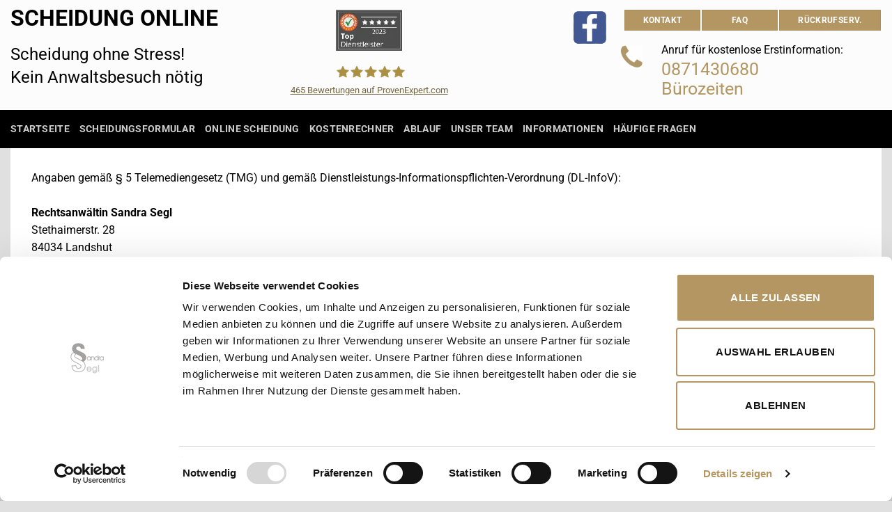

--- FILE ---
content_type: text/html; charset=UTF-8
request_url: https://scheidung-online-kanzlei.de/impressum/
body_size: 21844
content:
<!DOCTYPE html>
<html lang="de" class="loading-site no-js">
<head>
	<meta charset="UTF-8" />
	<link rel="profile" href="https://gmpg.org/xfn/11" />
	<link rel="pingback" href="https://scheidung-online-kanzlei.de/xmlrpc.php" />

	<script>(function(html){html.className = html.className.replace(/\bno-js\b/,'js')})(document.documentElement);</script>
<title>Impressum &#8211; Scheidung Online</title>
<meta name='robots' content='max-image-preview:large' />
<meta name="viewport" content="width=device-width, initial-scale=1" /><link rel='dns-prefetch' href='//www.google.com' />
<link rel='prefetch' href='https://scheidung-online-kanzlei.de/wp-content/themes/flatsome/assets/js/flatsome.js?ver=a0a7aee297766598a20e' />
<link rel='prefetch' href='https://scheidung-online-kanzlei.de/wp-content/themes/flatsome/assets/js/chunk.slider.js?ver=3.18.6' />
<link rel='prefetch' href='https://scheidung-online-kanzlei.de/wp-content/themes/flatsome/assets/js/chunk.popups.js?ver=3.18.6' />
<link rel='prefetch' href='https://scheidung-online-kanzlei.de/wp-content/themes/flatsome/assets/js/chunk.tooltips.js?ver=3.18.6' />
<link rel="alternate" type="application/rss+xml" title="Scheidung Online &raquo; Feed" href="https://scheidung-online-kanzlei.de/feed/" />
<link rel="alternate" type="application/rss+xml" title="Scheidung Online &raquo; Kommentar-Feed" href="https://scheidung-online-kanzlei.de/comments/feed/" />
<link rel="alternate" title="oEmbed (JSON)" type="application/json+oembed" href="https://scheidung-online-kanzlei.de/wp-json/oembed/1.0/embed?url=https%3A%2F%2Fscheidung-online-kanzlei.de%2Fimpressum%2F" />
<link rel="alternate" title="oEmbed (XML)" type="text/xml+oembed" href="https://scheidung-online-kanzlei.de/wp-json/oembed/1.0/embed?url=https%3A%2F%2Fscheidung-online-kanzlei.de%2Fimpressum%2F&#038;format=xml" />
<style id='wp-img-auto-sizes-contain-inline-css' type='text/css'>
img:is([sizes=auto i],[sizes^="auto," i]){contain-intrinsic-size:3000px 1500px}
/*# sourceURL=wp-img-auto-sizes-contain-inline-css */
</style>
<style id='wp-block-library-inline-css' type='text/css'>
:root{--wp-block-synced-color:#7a00df;--wp-block-synced-color--rgb:122,0,223;--wp-bound-block-color:var(--wp-block-synced-color);--wp-editor-canvas-background:#ddd;--wp-admin-theme-color:#007cba;--wp-admin-theme-color--rgb:0,124,186;--wp-admin-theme-color-darker-10:#006ba1;--wp-admin-theme-color-darker-10--rgb:0,107,160.5;--wp-admin-theme-color-darker-20:#005a87;--wp-admin-theme-color-darker-20--rgb:0,90,135;--wp-admin-border-width-focus:2px}@media (min-resolution:192dpi){:root{--wp-admin-border-width-focus:1.5px}}.wp-element-button{cursor:pointer}:root .has-very-light-gray-background-color{background-color:#eee}:root .has-very-dark-gray-background-color{background-color:#313131}:root .has-very-light-gray-color{color:#eee}:root .has-very-dark-gray-color{color:#313131}:root .has-vivid-green-cyan-to-vivid-cyan-blue-gradient-background{background:linear-gradient(135deg,#00d084,#0693e3)}:root .has-purple-crush-gradient-background{background:linear-gradient(135deg,#34e2e4,#4721fb 50%,#ab1dfe)}:root .has-hazy-dawn-gradient-background{background:linear-gradient(135deg,#faaca8,#dad0ec)}:root .has-subdued-olive-gradient-background{background:linear-gradient(135deg,#fafae1,#67a671)}:root .has-atomic-cream-gradient-background{background:linear-gradient(135deg,#fdd79a,#004a59)}:root .has-nightshade-gradient-background{background:linear-gradient(135deg,#330968,#31cdcf)}:root .has-midnight-gradient-background{background:linear-gradient(135deg,#020381,#2874fc)}:root{--wp--preset--font-size--normal:16px;--wp--preset--font-size--huge:42px}.has-regular-font-size{font-size:1em}.has-larger-font-size{font-size:2.625em}.has-normal-font-size{font-size:var(--wp--preset--font-size--normal)}.has-huge-font-size{font-size:var(--wp--preset--font-size--huge)}.has-text-align-center{text-align:center}.has-text-align-left{text-align:left}.has-text-align-right{text-align:right}.has-fit-text{white-space:nowrap!important}#end-resizable-editor-section{display:none}.aligncenter{clear:both}.items-justified-left{justify-content:flex-start}.items-justified-center{justify-content:center}.items-justified-right{justify-content:flex-end}.items-justified-space-between{justify-content:space-between}.screen-reader-text{border:0;clip-path:inset(50%);height:1px;margin:-1px;overflow:hidden;padding:0;position:absolute;width:1px;word-wrap:normal!important}.screen-reader-text:focus{background-color:#ddd;clip-path:none;color:#444;display:block;font-size:1em;height:auto;left:5px;line-height:normal;padding:15px 23px 14px;text-decoration:none;top:5px;width:auto;z-index:100000}html :where(.has-border-color){border-style:solid}html :where([style*=border-top-color]){border-top-style:solid}html :where([style*=border-right-color]){border-right-style:solid}html :where([style*=border-bottom-color]){border-bottom-style:solid}html :where([style*=border-left-color]){border-left-style:solid}html :where([style*=border-width]){border-style:solid}html :where([style*=border-top-width]){border-top-style:solid}html :where([style*=border-right-width]){border-right-style:solid}html :where([style*=border-bottom-width]){border-bottom-style:solid}html :where([style*=border-left-width]){border-left-style:solid}html :where(img[class*=wp-image-]){height:auto;max-width:100%}:where(figure){margin:0 0 1em}html :where(.is-position-sticky){--wp-admin--admin-bar--position-offset:var(--wp-admin--admin-bar--height,0px)}@media screen and (max-width:600px){html :where(.is-position-sticky){--wp-admin--admin-bar--position-offset:0px}}

/*# sourceURL=wp-block-library-inline-css */
</style><style id='global-styles-inline-css' type='text/css'>
:root{--wp--preset--aspect-ratio--square: 1;--wp--preset--aspect-ratio--4-3: 4/3;--wp--preset--aspect-ratio--3-4: 3/4;--wp--preset--aspect-ratio--3-2: 3/2;--wp--preset--aspect-ratio--2-3: 2/3;--wp--preset--aspect-ratio--16-9: 16/9;--wp--preset--aspect-ratio--9-16: 9/16;--wp--preset--color--black: #000000;--wp--preset--color--cyan-bluish-gray: #abb8c3;--wp--preset--color--white: #ffffff;--wp--preset--color--pale-pink: #f78da7;--wp--preset--color--vivid-red: #cf2e2e;--wp--preset--color--luminous-vivid-orange: #ff6900;--wp--preset--color--luminous-vivid-amber: #fcb900;--wp--preset--color--light-green-cyan: #7bdcb5;--wp--preset--color--vivid-green-cyan: #00d084;--wp--preset--color--pale-cyan-blue: #8ed1fc;--wp--preset--color--vivid-cyan-blue: #0693e3;--wp--preset--color--vivid-purple: #9b51e0;--wp--preset--color--primary: #000000;--wp--preset--color--secondary: #b49662;--wp--preset--color--success: #7a9c59;--wp--preset--color--alert: #b20000;--wp--preset--gradient--vivid-cyan-blue-to-vivid-purple: linear-gradient(135deg,rgb(6,147,227) 0%,rgb(155,81,224) 100%);--wp--preset--gradient--light-green-cyan-to-vivid-green-cyan: linear-gradient(135deg,rgb(122,220,180) 0%,rgb(0,208,130) 100%);--wp--preset--gradient--luminous-vivid-amber-to-luminous-vivid-orange: linear-gradient(135deg,rgb(252,185,0) 0%,rgb(255,105,0) 100%);--wp--preset--gradient--luminous-vivid-orange-to-vivid-red: linear-gradient(135deg,rgb(255,105,0) 0%,rgb(207,46,46) 100%);--wp--preset--gradient--very-light-gray-to-cyan-bluish-gray: linear-gradient(135deg,rgb(238,238,238) 0%,rgb(169,184,195) 100%);--wp--preset--gradient--cool-to-warm-spectrum: linear-gradient(135deg,rgb(74,234,220) 0%,rgb(151,120,209) 20%,rgb(207,42,186) 40%,rgb(238,44,130) 60%,rgb(251,105,98) 80%,rgb(254,248,76) 100%);--wp--preset--gradient--blush-light-purple: linear-gradient(135deg,rgb(255,206,236) 0%,rgb(152,150,240) 100%);--wp--preset--gradient--blush-bordeaux: linear-gradient(135deg,rgb(254,205,165) 0%,rgb(254,45,45) 50%,rgb(107,0,62) 100%);--wp--preset--gradient--luminous-dusk: linear-gradient(135deg,rgb(255,203,112) 0%,rgb(199,81,192) 50%,rgb(65,88,208) 100%);--wp--preset--gradient--pale-ocean: linear-gradient(135deg,rgb(255,245,203) 0%,rgb(182,227,212) 50%,rgb(51,167,181) 100%);--wp--preset--gradient--electric-grass: linear-gradient(135deg,rgb(202,248,128) 0%,rgb(113,206,126) 100%);--wp--preset--gradient--midnight: linear-gradient(135deg,rgb(2,3,129) 0%,rgb(40,116,252) 100%);--wp--preset--font-size--small: 13px;--wp--preset--font-size--medium: 20px;--wp--preset--font-size--large: 36px;--wp--preset--font-size--x-large: 42px;--wp--preset--spacing--20: 0.44rem;--wp--preset--spacing--30: 0.67rem;--wp--preset--spacing--40: 1rem;--wp--preset--spacing--50: 1.5rem;--wp--preset--spacing--60: 2.25rem;--wp--preset--spacing--70: 3.38rem;--wp--preset--spacing--80: 5.06rem;--wp--preset--shadow--natural: 6px 6px 9px rgba(0, 0, 0, 0.2);--wp--preset--shadow--deep: 12px 12px 50px rgba(0, 0, 0, 0.4);--wp--preset--shadow--sharp: 6px 6px 0px rgba(0, 0, 0, 0.2);--wp--preset--shadow--outlined: 6px 6px 0px -3px rgb(255, 255, 255), 6px 6px rgb(0, 0, 0);--wp--preset--shadow--crisp: 6px 6px 0px rgb(0, 0, 0);}:where(body) { margin: 0; }.wp-site-blocks > .alignleft { float: left; margin-right: 2em; }.wp-site-blocks > .alignright { float: right; margin-left: 2em; }.wp-site-blocks > .aligncenter { justify-content: center; margin-left: auto; margin-right: auto; }:where(.is-layout-flex){gap: 0.5em;}:where(.is-layout-grid){gap: 0.5em;}.is-layout-flow > .alignleft{float: left;margin-inline-start: 0;margin-inline-end: 2em;}.is-layout-flow > .alignright{float: right;margin-inline-start: 2em;margin-inline-end: 0;}.is-layout-flow > .aligncenter{margin-left: auto !important;margin-right: auto !important;}.is-layout-constrained > .alignleft{float: left;margin-inline-start: 0;margin-inline-end: 2em;}.is-layout-constrained > .alignright{float: right;margin-inline-start: 2em;margin-inline-end: 0;}.is-layout-constrained > .aligncenter{margin-left: auto !important;margin-right: auto !important;}.is-layout-constrained > :where(:not(.alignleft):not(.alignright):not(.alignfull)){margin-left: auto !important;margin-right: auto !important;}body .is-layout-flex{display: flex;}.is-layout-flex{flex-wrap: wrap;align-items: center;}.is-layout-flex > :is(*, div){margin: 0;}body .is-layout-grid{display: grid;}.is-layout-grid > :is(*, div){margin: 0;}body{padding-top: 0px;padding-right: 0px;padding-bottom: 0px;padding-left: 0px;}a:where(:not(.wp-element-button)){text-decoration: none;}:root :where(.wp-element-button, .wp-block-button__link){background-color: #32373c;border-width: 0;color: #fff;font-family: inherit;font-size: inherit;font-style: inherit;font-weight: inherit;letter-spacing: inherit;line-height: inherit;padding-top: calc(0.667em + 2px);padding-right: calc(1.333em + 2px);padding-bottom: calc(0.667em + 2px);padding-left: calc(1.333em + 2px);text-decoration: none;text-transform: inherit;}.has-black-color{color: var(--wp--preset--color--black) !important;}.has-cyan-bluish-gray-color{color: var(--wp--preset--color--cyan-bluish-gray) !important;}.has-white-color{color: var(--wp--preset--color--white) !important;}.has-pale-pink-color{color: var(--wp--preset--color--pale-pink) !important;}.has-vivid-red-color{color: var(--wp--preset--color--vivid-red) !important;}.has-luminous-vivid-orange-color{color: var(--wp--preset--color--luminous-vivid-orange) !important;}.has-luminous-vivid-amber-color{color: var(--wp--preset--color--luminous-vivid-amber) !important;}.has-light-green-cyan-color{color: var(--wp--preset--color--light-green-cyan) !important;}.has-vivid-green-cyan-color{color: var(--wp--preset--color--vivid-green-cyan) !important;}.has-pale-cyan-blue-color{color: var(--wp--preset--color--pale-cyan-blue) !important;}.has-vivid-cyan-blue-color{color: var(--wp--preset--color--vivid-cyan-blue) !important;}.has-vivid-purple-color{color: var(--wp--preset--color--vivid-purple) !important;}.has-primary-color{color: var(--wp--preset--color--primary) !important;}.has-secondary-color{color: var(--wp--preset--color--secondary) !important;}.has-success-color{color: var(--wp--preset--color--success) !important;}.has-alert-color{color: var(--wp--preset--color--alert) !important;}.has-black-background-color{background-color: var(--wp--preset--color--black) !important;}.has-cyan-bluish-gray-background-color{background-color: var(--wp--preset--color--cyan-bluish-gray) !important;}.has-white-background-color{background-color: var(--wp--preset--color--white) !important;}.has-pale-pink-background-color{background-color: var(--wp--preset--color--pale-pink) !important;}.has-vivid-red-background-color{background-color: var(--wp--preset--color--vivid-red) !important;}.has-luminous-vivid-orange-background-color{background-color: var(--wp--preset--color--luminous-vivid-orange) !important;}.has-luminous-vivid-amber-background-color{background-color: var(--wp--preset--color--luminous-vivid-amber) !important;}.has-light-green-cyan-background-color{background-color: var(--wp--preset--color--light-green-cyan) !important;}.has-vivid-green-cyan-background-color{background-color: var(--wp--preset--color--vivid-green-cyan) !important;}.has-pale-cyan-blue-background-color{background-color: var(--wp--preset--color--pale-cyan-blue) !important;}.has-vivid-cyan-blue-background-color{background-color: var(--wp--preset--color--vivid-cyan-blue) !important;}.has-vivid-purple-background-color{background-color: var(--wp--preset--color--vivid-purple) !important;}.has-primary-background-color{background-color: var(--wp--preset--color--primary) !important;}.has-secondary-background-color{background-color: var(--wp--preset--color--secondary) !important;}.has-success-background-color{background-color: var(--wp--preset--color--success) !important;}.has-alert-background-color{background-color: var(--wp--preset--color--alert) !important;}.has-black-border-color{border-color: var(--wp--preset--color--black) !important;}.has-cyan-bluish-gray-border-color{border-color: var(--wp--preset--color--cyan-bluish-gray) !important;}.has-white-border-color{border-color: var(--wp--preset--color--white) !important;}.has-pale-pink-border-color{border-color: var(--wp--preset--color--pale-pink) !important;}.has-vivid-red-border-color{border-color: var(--wp--preset--color--vivid-red) !important;}.has-luminous-vivid-orange-border-color{border-color: var(--wp--preset--color--luminous-vivid-orange) !important;}.has-luminous-vivid-amber-border-color{border-color: var(--wp--preset--color--luminous-vivid-amber) !important;}.has-light-green-cyan-border-color{border-color: var(--wp--preset--color--light-green-cyan) !important;}.has-vivid-green-cyan-border-color{border-color: var(--wp--preset--color--vivid-green-cyan) !important;}.has-pale-cyan-blue-border-color{border-color: var(--wp--preset--color--pale-cyan-blue) !important;}.has-vivid-cyan-blue-border-color{border-color: var(--wp--preset--color--vivid-cyan-blue) !important;}.has-vivid-purple-border-color{border-color: var(--wp--preset--color--vivid-purple) !important;}.has-primary-border-color{border-color: var(--wp--preset--color--primary) !important;}.has-secondary-border-color{border-color: var(--wp--preset--color--secondary) !important;}.has-success-border-color{border-color: var(--wp--preset--color--success) !important;}.has-alert-border-color{border-color: var(--wp--preset--color--alert) !important;}.has-vivid-cyan-blue-to-vivid-purple-gradient-background{background: var(--wp--preset--gradient--vivid-cyan-blue-to-vivid-purple) !important;}.has-light-green-cyan-to-vivid-green-cyan-gradient-background{background: var(--wp--preset--gradient--light-green-cyan-to-vivid-green-cyan) !important;}.has-luminous-vivid-amber-to-luminous-vivid-orange-gradient-background{background: var(--wp--preset--gradient--luminous-vivid-amber-to-luminous-vivid-orange) !important;}.has-luminous-vivid-orange-to-vivid-red-gradient-background{background: var(--wp--preset--gradient--luminous-vivid-orange-to-vivid-red) !important;}.has-very-light-gray-to-cyan-bluish-gray-gradient-background{background: var(--wp--preset--gradient--very-light-gray-to-cyan-bluish-gray) !important;}.has-cool-to-warm-spectrum-gradient-background{background: var(--wp--preset--gradient--cool-to-warm-spectrum) !important;}.has-blush-light-purple-gradient-background{background: var(--wp--preset--gradient--blush-light-purple) !important;}.has-blush-bordeaux-gradient-background{background: var(--wp--preset--gradient--blush-bordeaux) !important;}.has-luminous-dusk-gradient-background{background: var(--wp--preset--gradient--luminous-dusk) !important;}.has-pale-ocean-gradient-background{background: var(--wp--preset--gradient--pale-ocean) !important;}.has-electric-grass-gradient-background{background: var(--wp--preset--gradient--electric-grass) !important;}.has-midnight-gradient-background{background: var(--wp--preset--gradient--midnight) !important;}.has-small-font-size{font-size: var(--wp--preset--font-size--small) !important;}.has-medium-font-size{font-size: var(--wp--preset--font-size--medium) !important;}.has-large-font-size{font-size: var(--wp--preset--font-size--large) !important;}.has-x-large-font-size{font-size: var(--wp--preset--font-size--x-large) !important;}
/*# sourceURL=global-styles-inline-css */
</style>

<link rel='stylesheet' id='wpo_min-header-0-css' href='https://scheidung-online-kanzlei.de/wp-content/cache/wpo-minify/1769178394/assets/wpo-minify-header-cd68876f.min.css' type='text/css' media='all' />
<script type="text/javascript" id="beehive-gtm-frontend-header-js-after">
/* <![CDATA[ */
var dataLayer = [{"post_id":32,"post_title":"Impressum","post_type":"page","post_date":"2024-04-15","post_author":"1","post_author_name":"Max_sok"}];
(function(w,d,s,l,i){w[l]=w[l]||[];w[l].push({'gtm.start':
			new Date().getTime(),event:'gtm.js'});var f=d.getElementsByTagName(s)[0],
			j=d.createElement(s),dl=l!='dataLayer'?'&l='+l:'';j.async=true;j.src=
			'https://www.googletagmanager.com/gtm.js?id='+i+dl;f.parentNode.insertBefore(j,f);
			})(window,document,'script','dataLayer','GTM-M34G2VJZ');
//# sourceURL=beehive-gtm-frontend-header-js-after
/* ]]> */
</script>
<script type="text/javascript" id="wpo_min-header-0-js-extra">
/* <![CDATA[ */
var ForminatorFront = {"ajaxUrl":"https://scheidung-online-kanzlei.de/wp-admin/admin-ajax.php","cform":{"processing":"Formular wird abgeschickt, bitte warten","error":"Bei der Verarbeitung des Formulars ist ein Fehler aufgetreten. Bitte versuche es erneut","upload_error":"Bei der Verarbeitung des Formulars ist ein Upload-Fehler aufgetreten. Bitte versuche es erneut","pagination_prev":"Zur\u00fcck","pagination_next":"Weiter","pagination_go":"Absenden","gateway":{"processing":"Zahlung wird verarbeitet, bitte warten","paid":"Erfolgreich! Zahlung best\u00e4tigt. Formular wird abgeschickt, bitte warten","error":"Fehler! Bei der \u00dcberpr\u00fcfung der Zahlung ist ein Fehler aufgetreten"},"captcha_error":"Ung\u00fcltiges CAPTCHA","no_file_chosen":"Keine Datei ausgew\u00e4hlt","intlTelInput_utils_script":"https://scheidung-online-kanzlei.de/wp-content/plugins/forminator/assets/js/library/intlTelInputUtils.js","process_error":"Bitte versuche es erneut","payment_failed":"Payment failed. Please try again.","payment_cancelled":"Payment was cancelled"},"poll":{"processing":"Abstimmung wird \u00fcbertragen, bitte warten","error":"Beim Speichern der Abstimmung ist ein Fehler aufgetreten. Bitte versuche es erneut"},"quiz":{"view_results":"Ergebnisse anzeigen"},"select2":{"load_more":"Weitere Ergebnisse werden geladen\u00a0\u2026","no_result_found":"Keine Ergebnisse gefunden","searching":"Suche\u00a0\u2026","loaded_error":"Die Ergebnisse konnten nicht geladen werden."}};
//# sourceURL=wpo_min-header-0-js-extra
/* ]]> */
</script>
<script type="text/javascript" src="https://scheidung-online-kanzlei.de/wp-content/cache/wpo-minify/1769178394/assets/wpo-minify-header-7e1f4d57.min.js" id="wpo_min-header-0-js"></script>
<link rel="https://api.w.org/" href="https://scheidung-online-kanzlei.de/wp-json/" /><link rel="alternate" title="JSON" type="application/json" href="https://scheidung-online-kanzlei.de/wp-json/wp/v2/pages/32" /><link rel="EditURI" type="application/rsd+xml" title="RSD" href="https://scheidung-online-kanzlei.de/xmlrpc.php?rsd" />
<link rel="canonical" href="https://scheidung-online-kanzlei.de/impressum/" />
<meta name="cdp-version" content="1.5.0" /><link rel="icon" href="https://scheidung-online-kanzlei.de/wp-content/uploads/2024/04/cropped-segl_Logo-e1710512276479-32x32.webp" sizes="32x32" />
<link rel="icon" href="https://scheidung-online-kanzlei.de/wp-content/uploads/2024/04/cropped-segl_Logo-e1710512276479-192x192.webp" sizes="192x192" />
<link rel="apple-touch-icon" href="https://scheidung-online-kanzlei.de/wp-content/uploads/2024/04/cropped-segl_Logo-e1710512276479-180x180.webp" />
<meta name="msapplication-TileImage" content="https://scheidung-online-kanzlei.de/wp-content/uploads/2024/04/cropped-segl_Logo-e1710512276479-270x270.webp" />
<style id="custom-css" type="text/css">:root {--primary-color: #000000;--fs-color-primary: #000000;--fs-color-secondary: #b49662;--fs-color-success: #7a9c59;--fs-color-alert: #b20000;--fs-experimental-link-color: #b49662;--fs-experimental-link-color-hover: #837352;}.tooltipster-base {--tooltip-color: #fff;--tooltip-bg-color: #000;}.off-canvas-right .mfp-content, .off-canvas-left .mfp-content {--drawer-width: 300px;}html{background-color:#e0e0e0!important;}.container-width, .full-width .ubermenu-nav, .container, .row{max-width: 1400px}.row.row-collapse{max-width: 1370px}.row.row-small{max-width: 1392.5px}.row.row-large{max-width: 1430px}.sticky-add-to-cart--active, #wrapper,#main,#main.dark{background-color: #e0e0e0}.header-main{height: 158px}#logo img{max-height: 158px}#logo{width:302px;}.header-bottom{min-height: 55px}.header-top{min-height: 30px}.transparent .header-main{height: 90px}.transparent #logo img{max-height: 90px}.has-transparent + .page-title:first-of-type,.has-transparent + #main > .page-title,.has-transparent + #main > div > .page-title,.has-transparent + #main .page-header-wrapper:first-of-type .page-title{padding-top: 140px;}.header.show-on-scroll,.stuck .header-main{height:70px!important}.stuck #logo img{max-height: 70px!important}.header-bottom {background-color: #000000}.header-main .nav > li > a{line-height: 19px }.stuck .header-main .nav > li > a{line-height: 50px }.header-bottom-nav > li > a{line-height: 16px }@media (max-width: 549px) {.header-main{height: 70px}#logo img{max-height: 70px}}.blog-wrapper{background-color: #ffffff;}body{color: #000000}h1,h2,h3,h4,h5,h6,.heading-font{color: #000000;}@media screen and (max-width: 549px){body{font-size: 100%;}}body{font-family: Roboto, sans-serif;}body {font-weight: 400;font-style: normal;}.nav > li > a {font-family: Roboto, sans-serif;}.mobile-sidebar-levels-2 .nav > li > ul > li > a {font-family: Roboto, sans-serif;}.nav > li > a,.mobile-sidebar-levels-2 .nav > li > ul > li > a {font-weight: 700;font-style: normal;}h1,h2,h3,h4,h5,h6,.heading-font, .off-canvas-center .nav-sidebar.nav-vertical > li > a{font-family: Roboto, sans-serif;}h1,h2,h3,h4,h5,h6,.heading-font,.banner h1,.banner h2 {font-weight: 400;font-style: normal;}.alt-font{font-family: "Dancing Script", sans-serif;}.alt-font {font-weight: 400!important;font-style: normal!important;}.absolute-footer, html{background-color: #000000}.nav-vertical-fly-out > li + li {border-top-width: 1px; border-top-style: solid;}.label-new.menu-item > a:after{content:"Neu";}.label-hot.menu-item > a:after{content:"Hot";}.label-sale.menu-item > a:after{content:"Aktion";}.label-popular.menu-item > a:after{content:"Beliebt";}</style>		<style type="text/css" id="wp-custom-css">
			.logo-tagline {
  font-size: 1.5em;
  font-style: normal;
  line-height: 1.4;
	margin: .85em 0;}
	
	/* Video Startseite */
	
.video_startseite {
    padding-top: 5% !important;
}

.page-wrapper{
	
	padding-top: 0px !important;
	padding-bottom: 0px !important;
	
}

.header-bottom {

z-index: 10;
}

/* Accordion */

.Accordion_vr{
	
	background-color: rgb(242, 242, 242);
  padding-bottom: 2vh;
  margin-bottom: 5vh;
  padding-bottom: 2vh;
  padding-top: 2vh;
	
}

.accordion-title {
	border-top: 0px solid #ddd;
color: #fff!important;
	background-color: rgba(191,144,0,1)!important;
  font-weight: 500;
  font-size: 18px;
}


.accordion .toggle {
	right: 30px;
	left: auto;
	display:none;
}

.accordion-title.active {
  background-color: rgb(242, 242, 242);
	color: #000;
  font-size: 18px;
}

.accordion .icon-angle-down:before{content:"+";}

.accordion .icon-angle-up:before{content:"-";}

.vr_faq .accordion-title {
	border-top: 0px solid #ddd;
color: #000;
  font-weight: 500;
  font-size: 20px;
}

.faq_text {
	margin-left:0vh;
	background-color:white;
	padding:2vh
}

.faq_accordion {
	background-color:white!important;
	margin-bottom:1vh;
}

.button_white {
	
	color: white!important;
	
}

.bg-fill {
  background-position: 1% 40%!important;
  background-repeat: no-repeat !important;
  background-size: 45%!important;

}

.bg-loaded {
  opacity: 0.2;
}

.button_form{
	color: #b49662!important;
	border-color: #b49662!important;
	background-color: transparent!important;
  border: 2px solid!important;
	border-radius:99px!important;
	padding: 1vh 2vh 1vh 2vh!important;
	font-size: 1.5em;

}

.button_form:hover{
	color: white!important;
	background-color: #b49662!important;
	border: 2px solid!important;
	border-radius:99px!important;
		border-color: #b49662!important;
}



/* mobile Geraete */



@media (max-width: 849px) {
    .logo-tagline  {
        display: none;
    }
	.logo{
		display:none!important;
	}

	.logo {
		margin-top: -20vh!important;
		line-height: 0.2!important;
}

	.page-wrapper{
	
	padding-top: 4vh !important;
	padding-bottom: 0px !important;
	
}
	
	.header, .header-wrapper {
		height: 25%!important;
    }

.header-main {
	height: 25%!important;
    }



 .header-inner .nav {
        flex-wrap: nowrap;
     margin-left: -70%;   
	 	width: 170%;
	 
    }

.logo-tagline {
	font-size: 1.55em!important;
	}

    .medium-logo-center .logo {
        margin: 0 15px;
        order: 2;
        text-align: left;
    }

	.sticky-jump .stuck:not(.ux-no-animation) {
		display:none!important;
		
	}
	
	#wrapper, #main, #main.dark {
    background-color: #fff!important;
}
	
	.bg-fill {
  background-position: 1% 40%!important;
  background-repeat: no-repeat !important;
  background-size: 75%!important;

}
	
	.header-bottom {
    z-index: 10;
    margin-top: -10%;
		/*margin-top: -28%;  
    width: 60px;
		margin-bottom: 4vh; */
}

}

@media (max-width: 374px) {
	
	.header-inner .nav {
        flex-wrap: nowrap;
     margin-left: -60%;   
	 	width: 170%;
	 
    }
	
}

/* Forminator Formular */


/* Element | https://scheidung-online-antrag.de/ */

#select2-forminator-field-326__field--name-1_668250a0efc1d-result-u7cx-Ms {
  display: none !important;
}

/* Element | https://scheidung-online-antrag.de/ */

#select2-forminator-field-326__field--name-1_668250a0efc1d-result-vmxe-Miss {
  display: none !important;
}


	
	

		</style>
		<style id="kirki-inline-styles">/* cyrillic-ext */
@font-face {
  font-family: 'Roboto';
  font-style: normal;
  font-weight: 400;
  font-stretch: 100%;
  font-display: swap;
  src: url(https://scheidung-online-kanzlei.de/wp-content/fonts/roboto/KFO7CnqEu92Fr1ME7kSn66aGLdTylUAMa3GUBGEe.woff2) format('woff2');
  unicode-range: U+0460-052F, U+1C80-1C8A, U+20B4, U+2DE0-2DFF, U+A640-A69F, U+FE2E-FE2F;
}
/* cyrillic */
@font-face {
  font-family: 'Roboto';
  font-style: normal;
  font-weight: 400;
  font-stretch: 100%;
  font-display: swap;
  src: url(https://scheidung-online-kanzlei.de/wp-content/fonts/roboto/KFO7CnqEu92Fr1ME7kSn66aGLdTylUAMa3iUBGEe.woff2) format('woff2');
  unicode-range: U+0301, U+0400-045F, U+0490-0491, U+04B0-04B1, U+2116;
}
/* greek-ext */
@font-face {
  font-family: 'Roboto';
  font-style: normal;
  font-weight: 400;
  font-stretch: 100%;
  font-display: swap;
  src: url(https://scheidung-online-kanzlei.de/wp-content/fonts/roboto/KFO7CnqEu92Fr1ME7kSn66aGLdTylUAMa3CUBGEe.woff2) format('woff2');
  unicode-range: U+1F00-1FFF;
}
/* greek */
@font-face {
  font-family: 'Roboto';
  font-style: normal;
  font-weight: 400;
  font-stretch: 100%;
  font-display: swap;
  src: url(https://scheidung-online-kanzlei.de/wp-content/fonts/roboto/KFO7CnqEu92Fr1ME7kSn66aGLdTylUAMa3-UBGEe.woff2) format('woff2');
  unicode-range: U+0370-0377, U+037A-037F, U+0384-038A, U+038C, U+038E-03A1, U+03A3-03FF;
}
/* math */
@font-face {
  font-family: 'Roboto';
  font-style: normal;
  font-weight: 400;
  font-stretch: 100%;
  font-display: swap;
  src: url(https://scheidung-online-kanzlei.de/wp-content/fonts/roboto/KFO7CnqEu92Fr1ME7kSn66aGLdTylUAMawCUBGEe.woff2) format('woff2');
  unicode-range: U+0302-0303, U+0305, U+0307-0308, U+0310, U+0312, U+0315, U+031A, U+0326-0327, U+032C, U+032F-0330, U+0332-0333, U+0338, U+033A, U+0346, U+034D, U+0391-03A1, U+03A3-03A9, U+03B1-03C9, U+03D1, U+03D5-03D6, U+03F0-03F1, U+03F4-03F5, U+2016-2017, U+2034-2038, U+203C, U+2040, U+2043, U+2047, U+2050, U+2057, U+205F, U+2070-2071, U+2074-208E, U+2090-209C, U+20D0-20DC, U+20E1, U+20E5-20EF, U+2100-2112, U+2114-2115, U+2117-2121, U+2123-214F, U+2190, U+2192, U+2194-21AE, U+21B0-21E5, U+21F1-21F2, U+21F4-2211, U+2213-2214, U+2216-22FF, U+2308-230B, U+2310, U+2319, U+231C-2321, U+2336-237A, U+237C, U+2395, U+239B-23B7, U+23D0, U+23DC-23E1, U+2474-2475, U+25AF, U+25B3, U+25B7, U+25BD, U+25C1, U+25CA, U+25CC, U+25FB, U+266D-266F, U+27C0-27FF, U+2900-2AFF, U+2B0E-2B11, U+2B30-2B4C, U+2BFE, U+3030, U+FF5B, U+FF5D, U+1D400-1D7FF, U+1EE00-1EEFF;
}
/* symbols */
@font-face {
  font-family: 'Roboto';
  font-style: normal;
  font-weight: 400;
  font-stretch: 100%;
  font-display: swap;
  src: url(https://scheidung-online-kanzlei.de/wp-content/fonts/roboto/KFO7CnqEu92Fr1ME7kSn66aGLdTylUAMaxKUBGEe.woff2) format('woff2');
  unicode-range: U+0001-000C, U+000E-001F, U+007F-009F, U+20DD-20E0, U+20E2-20E4, U+2150-218F, U+2190, U+2192, U+2194-2199, U+21AF, U+21E6-21F0, U+21F3, U+2218-2219, U+2299, U+22C4-22C6, U+2300-243F, U+2440-244A, U+2460-24FF, U+25A0-27BF, U+2800-28FF, U+2921-2922, U+2981, U+29BF, U+29EB, U+2B00-2BFF, U+4DC0-4DFF, U+FFF9-FFFB, U+10140-1018E, U+10190-1019C, U+101A0, U+101D0-101FD, U+102E0-102FB, U+10E60-10E7E, U+1D2C0-1D2D3, U+1D2E0-1D37F, U+1F000-1F0FF, U+1F100-1F1AD, U+1F1E6-1F1FF, U+1F30D-1F30F, U+1F315, U+1F31C, U+1F31E, U+1F320-1F32C, U+1F336, U+1F378, U+1F37D, U+1F382, U+1F393-1F39F, U+1F3A7-1F3A8, U+1F3AC-1F3AF, U+1F3C2, U+1F3C4-1F3C6, U+1F3CA-1F3CE, U+1F3D4-1F3E0, U+1F3ED, U+1F3F1-1F3F3, U+1F3F5-1F3F7, U+1F408, U+1F415, U+1F41F, U+1F426, U+1F43F, U+1F441-1F442, U+1F444, U+1F446-1F449, U+1F44C-1F44E, U+1F453, U+1F46A, U+1F47D, U+1F4A3, U+1F4B0, U+1F4B3, U+1F4B9, U+1F4BB, U+1F4BF, U+1F4C8-1F4CB, U+1F4D6, U+1F4DA, U+1F4DF, U+1F4E3-1F4E6, U+1F4EA-1F4ED, U+1F4F7, U+1F4F9-1F4FB, U+1F4FD-1F4FE, U+1F503, U+1F507-1F50B, U+1F50D, U+1F512-1F513, U+1F53E-1F54A, U+1F54F-1F5FA, U+1F610, U+1F650-1F67F, U+1F687, U+1F68D, U+1F691, U+1F694, U+1F698, U+1F6AD, U+1F6B2, U+1F6B9-1F6BA, U+1F6BC, U+1F6C6-1F6CF, U+1F6D3-1F6D7, U+1F6E0-1F6EA, U+1F6F0-1F6F3, U+1F6F7-1F6FC, U+1F700-1F7FF, U+1F800-1F80B, U+1F810-1F847, U+1F850-1F859, U+1F860-1F887, U+1F890-1F8AD, U+1F8B0-1F8BB, U+1F8C0-1F8C1, U+1F900-1F90B, U+1F93B, U+1F946, U+1F984, U+1F996, U+1F9E9, U+1FA00-1FA6F, U+1FA70-1FA7C, U+1FA80-1FA89, U+1FA8F-1FAC6, U+1FACE-1FADC, U+1FADF-1FAE9, U+1FAF0-1FAF8, U+1FB00-1FBFF;
}
/* vietnamese */
@font-face {
  font-family: 'Roboto';
  font-style: normal;
  font-weight: 400;
  font-stretch: 100%;
  font-display: swap;
  src: url(https://scheidung-online-kanzlei.de/wp-content/fonts/roboto/KFO7CnqEu92Fr1ME7kSn66aGLdTylUAMa3OUBGEe.woff2) format('woff2');
  unicode-range: U+0102-0103, U+0110-0111, U+0128-0129, U+0168-0169, U+01A0-01A1, U+01AF-01B0, U+0300-0301, U+0303-0304, U+0308-0309, U+0323, U+0329, U+1EA0-1EF9, U+20AB;
}
/* latin-ext */
@font-face {
  font-family: 'Roboto';
  font-style: normal;
  font-weight: 400;
  font-stretch: 100%;
  font-display: swap;
  src: url(https://scheidung-online-kanzlei.de/wp-content/fonts/roboto/KFO7CnqEu92Fr1ME7kSn66aGLdTylUAMa3KUBGEe.woff2) format('woff2');
  unicode-range: U+0100-02BA, U+02BD-02C5, U+02C7-02CC, U+02CE-02D7, U+02DD-02FF, U+0304, U+0308, U+0329, U+1D00-1DBF, U+1E00-1E9F, U+1EF2-1EFF, U+2020, U+20A0-20AB, U+20AD-20C0, U+2113, U+2C60-2C7F, U+A720-A7FF;
}
/* latin */
@font-face {
  font-family: 'Roboto';
  font-style: normal;
  font-weight: 400;
  font-stretch: 100%;
  font-display: swap;
  src: url(https://scheidung-online-kanzlei.de/wp-content/fonts/roboto/KFO7CnqEu92Fr1ME7kSn66aGLdTylUAMa3yUBA.woff2) format('woff2');
  unicode-range: U+0000-00FF, U+0131, U+0152-0153, U+02BB-02BC, U+02C6, U+02DA, U+02DC, U+0304, U+0308, U+0329, U+2000-206F, U+20AC, U+2122, U+2191, U+2193, U+2212, U+2215, U+FEFF, U+FFFD;
}
/* cyrillic-ext */
@font-face {
  font-family: 'Roboto';
  font-style: normal;
  font-weight: 700;
  font-stretch: 100%;
  font-display: swap;
  src: url(https://scheidung-online-kanzlei.de/wp-content/fonts/roboto/KFO7CnqEu92Fr1ME7kSn66aGLdTylUAMa3GUBGEe.woff2) format('woff2');
  unicode-range: U+0460-052F, U+1C80-1C8A, U+20B4, U+2DE0-2DFF, U+A640-A69F, U+FE2E-FE2F;
}
/* cyrillic */
@font-face {
  font-family: 'Roboto';
  font-style: normal;
  font-weight: 700;
  font-stretch: 100%;
  font-display: swap;
  src: url(https://scheidung-online-kanzlei.de/wp-content/fonts/roboto/KFO7CnqEu92Fr1ME7kSn66aGLdTylUAMa3iUBGEe.woff2) format('woff2');
  unicode-range: U+0301, U+0400-045F, U+0490-0491, U+04B0-04B1, U+2116;
}
/* greek-ext */
@font-face {
  font-family: 'Roboto';
  font-style: normal;
  font-weight: 700;
  font-stretch: 100%;
  font-display: swap;
  src: url(https://scheidung-online-kanzlei.de/wp-content/fonts/roboto/KFO7CnqEu92Fr1ME7kSn66aGLdTylUAMa3CUBGEe.woff2) format('woff2');
  unicode-range: U+1F00-1FFF;
}
/* greek */
@font-face {
  font-family: 'Roboto';
  font-style: normal;
  font-weight: 700;
  font-stretch: 100%;
  font-display: swap;
  src: url(https://scheidung-online-kanzlei.de/wp-content/fonts/roboto/KFO7CnqEu92Fr1ME7kSn66aGLdTylUAMa3-UBGEe.woff2) format('woff2');
  unicode-range: U+0370-0377, U+037A-037F, U+0384-038A, U+038C, U+038E-03A1, U+03A3-03FF;
}
/* math */
@font-face {
  font-family: 'Roboto';
  font-style: normal;
  font-weight: 700;
  font-stretch: 100%;
  font-display: swap;
  src: url(https://scheidung-online-kanzlei.de/wp-content/fonts/roboto/KFO7CnqEu92Fr1ME7kSn66aGLdTylUAMawCUBGEe.woff2) format('woff2');
  unicode-range: U+0302-0303, U+0305, U+0307-0308, U+0310, U+0312, U+0315, U+031A, U+0326-0327, U+032C, U+032F-0330, U+0332-0333, U+0338, U+033A, U+0346, U+034D, U+0391-03A1, U+03A3-03A9, U+03B1-03C9, U+03D1, U+03D5-03D6, U+03F0-03F1, U+03F4-03F5, U+2016-2017, U+2034-2038, U+203C, U+2040, U+2043, U+2047, U+2050, U+2057, U+205F, U+2070-2071, U+2074-208E, U+2090-209C, U+20D0-20DC, U+20E1, U+20E5-20EF, U+2100-2112, U+2114-2115, U+2117-2121, U+2123-214F, U+2190, U+2192, U+2194-21AE, U+21B0-21E5, U+21F1-21F2, U+21F4-2211, U+2213-2214, U+2216-22FF, U+2308-230B, U+2310, U+2319, U+231C-2321, U+2336-237A, U+237C, U+2395, U+239B-23B7, U+23D0, U+23DC-23E1, U+2474-2475, U+25AF, U+25B3, U+25B7, U+25BD, U+25C1, U+25CA, U+25CC, U+25FB, U+266D-266F, U+27C0-27FF, U+2900-2AFF, U+2B0E-2B11, U+2B30-2B4C, U+2BFE, U+3030, U+FF5B, U+FF5D, U+1D400-1D7FF, U+1EE00-1EEFF;
}
/* symbols */
@font-face {
  font-family: 'Roboto';
  font-style: normal;
  font-weight: 700;
  font-stretch: 100%;
  font-display: swap;
  src: url(https://scheidung-online-kanzlei.de/wp-content/fonts/roboto/KFO7CnqEu92Fr1ME7kSn66aGLdTylUAMaxKUBGEe.woff2) format('woff2');
  unicode-range: U+0001-000C, U+000E-001F, U+007F-009F, U+20DD-20E0, U+20E2-20E4, U+2150-218F, U+2190, U+2192, U+2194-2199, U+21AF, U+21E6-21F0, U+21F3, U+2218-2219, U+2299, U+22C4-22C6, U+2300-243F, U+2440-244A, U+2460-24FF, U+25A0-27BF, U+2800-28FF, U+2921-2922, U+2981, U+29BF, U+29EB, U+2B00-2BFF, U+4DC0-4DFF, U+FFF9-FFFB, U+10140-1018E, U+10190-1019C, U+101A0, U+101D0-101FD, U+102E0-102FB, U+10E60-10E7E, U+1D2C0-1D2D3, U+1D2E0-1D37F, U+1F000-1F0FF, U+1F100-1F1AD, U+1F1E6-1F1FF, U+1F30D-1F30F, U+1F315, U+1F31C, U+1F31E, U+1F320-1F32C, U+1F336, U+1F378, U+1F37D, U+1F382, U+1F393-1F39F, U+1F3A7-1F3A8, U+1F3AC-1F3AF, U+1F3C2, U+1F3C4-1F3C6, U+1F3CA-1F3CE, U+1F3D4-1F3E0, U+1F3ED, U+1F3F1-1F3F3, U+1F3F5-1F3F7, U+1F408, U+1F415, U+1F41F, U+1F426, U+1F43F, U+1F441-1F442, U+1F444, U+1F446-1F449, U+1F44C-1F44E, U+1F453, U+1F46A, U+1F47D, U+1F4A3, U+1F4B0, U+1F4B3, U+1F4B9, U+1F4BB, U+1F4BF, U+1F4C8-1F4CB, U+1F4D6, U+1F4DA, U+1F4DF, U+1F4E3-1F4E6, U+1F4EA-1F4ED, U+1F4F7, U+1F4F9-1F4FB, U+1F4FD-1F4FE, U+1F503, U+1F507-1F50B, U+1F50D, U+1F512-1F513, U+1F53E-1F54A, U+1F54F-1F5FA, U+1F610, U+1F650-1F67F, U+1F687, U+1F68D, U+1F691, U+1F694, U+1F698, U+1F6AD, U+1F6B2, U+1F6B9-1F6BA, U+1F6BC, U+1F6C6-1F6CF, U+1F6D3-1F6D7, U+1F6E0-1F6EA, U+1F6F0-1F6F3, U+1F6F7-1F6FC, U+1F700-1F7FF, U+1F800-1F80B, U+1F810-1F847, U+1F850-1F859, U+1F860-1F887, U+1F890-1F8AD, U+1F8B0-1F8BB, U+1F8C0-1F8C1, U+1F900-1F90B, U+1F93B, U+1F946, U+1F984, U+1F996, U+1F9E9, U+1FA00-1FA6F, U+1FA70-1FA7C, U+1FA80-1FA89, U+1FA8F-1FAC6, U+1FACE-1FADC, U+1FADF-1FAE9, U+1FAF0-1FAF8, U+1FB00-1FBFF;
}
/* vietnamese */
@font-face {
  font-family: 'Roboto';
  font-style: normal;
  font-weight: 700;
  font-stretch: 100%;
  font-display: swap;
  src: url(https://scheidung-online-kanzlei.de/wp-content/fonts/roboto/KFO7CnqEu92Fr1ME7kSn66aGLdTylUAMa3OUBGEe.woff2) format('woff2');
  unicode-range: U+0102-0103, U+0110-0111, U+0128-0129, U+0168-0169, U+01A0-01A1, U+01AF-01B0, U+0300-0301, U+0303-0304, U+0308-0309, U+0323, U+0329, U+1EA0-1EF9, U+20AB;
}
/* latin-ext */
@font-face {
  font-family: 'Roboto';
  font-style: normal;
  font-weight: 700;
  font-stretch: 100%;
  font-display: swap;
  src: url(https://scheidung-online-kanzlei.de/wp-content/fonts/roboto/KFO7CnqEu92Fr1ME7kSn66aGLdTylUAMa3KUBGEe.woff2) format('woff2');
  unicode-range: U+0100-02BA, U+02BD-02C5, U+02C7-02CC, U+02CE-02D7, U+02DD-02FF, U+0304, U+0308, U+0329, U+1D00-1DBF, U+1E00-1E9F, U+1EF2-1EFF, U+2020, U+20A0-20AB, U+20AD-20C0, U+2113, U+2C60-2C7F, U+A720-A7FF;
}
/* latin */
@font-face {
  font-family: 'Roboto';
  font-style: normal;
  font-weight: 700;
  font-stretch: 100%;
  font-display: swap;
  src: url(https://scheidung-online-kanzlei.de/wp-content/fonts/roboto/KFO7CnqEu92Fr1ME7kSn66aGLdTylUAMa3yUBA.woff2) format('woff2');
  unicode-range: U+0000-00FF, U+0131, U+0152-0153, U+02BB-02BC, U+02C6, U+02DA, U+02DC, U+0304, U+0308, U+0329, U+2000-206F, U+20AC, U+2122, U+2191, U+2193, U+2212, U+2215, U+FEFF, U+FFFD;
}/* vietnamese */
@font-face {
  font-family: 'Dancing Script';
  font-style: normal;
  font-weight: 400;
  font-display: swap;
  src: url(https://scheidung-online-kanzlei.de/wp-content/fonts/dancing-script/If2cXTr6YS-zF4S-kcSWSVi_sxjsohD9F50Ruu7BMSo3Rep8ltA.woff2) format('woff2');
  unicode-range: U+0102-0103, U+0110-0111, U+0128-0129, U+0168-0169, U+01A0-01A1, U+01AF-01B0, U+0300-0301, U+0303-0304, U+0308-0309, U+0323, U+0329, U+1EA0-1EF9, U+20AB;
}
/* latin-ext */
@font-face {
  font-family: 'Dancing Script';
  font-style: normal;
  font-weight: 400;
  font-display: swap;
  src: url(https://scheidung-online-kanzlei.de/wp-content/fonts/dancing-script/If2cXTr6YS-zF4S-kcSWSVi_sxjsohD9F50Ruu7BMSo3ROp8ltA.woff2) format('woff2');
  unicode-range: U+0100-02BA, U+02BD-02C5, U+02C7-02CC, U+02CE-02D7, U+02DD-02FF, U+0304, U+0308, U+0329, U+1D00-1DBF, U+1E00-1E9F, U+1EF2-1EFF, U+2020, U+20A0-20AB, U+20AD-20C0, U+2113, U+2C60-2C7F, U+A720-A7FF;
}
/* latin */
@font-face {
  font-family: 'Dancing Script';
  font-style: normal;
  font-weight: 400;
  font-display: swap;
  src: url(https://scheidung-online-kanzlei.de/wp-content/fonts/dancing-script/If2cXTr6YS-zF4S-kcSWSVi_sxjsohD9F50Ruu7BMSo3Sup8.woff2) format('woff2');
  unicode-range: U+0000-00FF, U+0131, U+0152-0153, U+02BB-02BC, U+02C6, U+02DA, U+02DC, U+0304, U+0308, U+0329, U+2000-206F, U+20AC, U+2122, U+2191, U+2193, U+2212, U+2215, U+FEFF, U+FFFD;
}</style></head>

<body data-rsssl=1 class="wp-singular page-template-default page page-id-32 wp-theme-flatsome wp-child-theme-scheidung_online full-width lightbox nav-dropdown-has-arrow nav-dropdown-has-shadow nav-dropdown-has-border">

		<noscript>
			<iframe src="https://www.googletagmanager.com/ns.html?id=GTM-M34G2VJZ" height="0" width="0" style="display:none;visibility:hidden"></iframe>
		</noscript>
		
<a class="skip-link screen-reader-text" href="#main">Zum Inhalt springen</a>

<div id="wrapper">

	
	<header id="header" class="header has-sticky sticky-jump">
		<div class="header-wrapper">
			<div id="masthead" class="header-main hide-for-sticky">
      <div class="header-inner flex-row container logo-left medium-logo-center" role="navigation">

          <!-- Logo -->
          <div id="logo" class="flex-col logo">
            
<!-- Header logo -->
<a href="https://scheidung-online-kanzlei.de/" title="Scheidung Online - Scheidung ohne Stress! Kein Anwaltsbesuch nötig" rel="home">
		Scheidung Online</a>
<p class="logo-tagline">Scheidung ohne Stress! Kein Anwaltsbesuch nötig</p>          </div>

          <!-- Mobile Left Elements -->
          <div class="flex-col show-for-medium flex-left">
            <ul class="mobile-nav nav nav-left ">
                          </ul>
          </div>

          <!-- Left Elements -->
          <div class="flex-col hide-for-medium flex-left
            flex-grow">
            <ul class="header-nav header-nav-main nav nav-left  nav-uppercase" >
              <li class="header-block"><div class="header-block-block-1">	<div id="gap-943920465" class="gap-element clearfix" style="display:block; height:auto;">
		
<style>
#gap-943920465 {
  padding-top: 2vh;
}
</style>
	</div>
	

<div class="row"  id="row-1719000937">


	<div id="col-1505381481" class="col medium-5 small-12 large-5"  >
				<div class="col-inner text-center"  >
			
			

	<div class="img has-hover x md-x lg-x y md-y lg-y" id="image_476466790">
								<div class="img-inner dark" >
			<img width="150" height="93" src="https://scheidung-online-kanzlei.de/wp-content/uploads/2024/04/Badge_Top_Dienstleister_2023.webp" class="attachment-large size-large" alt="" decoding="async" />						
					</div>
								
<style>
#image_476466790 {
  width: 26%;
}
</style>
	</div>
	

	<div id="gap-1856987642" class="gap-element clearfix" style="display:block; height:auto;">
		
<style>
#gap-1856987642 {
  padding-top: 0vh;
}
</style>
	</div>
	



<div class="pe-richsnippets" style="text-align: center; display: flex; justify-content: center; flex-direction: column;"><!-- 3600/3600 --> <a id="pe_rating" title="Kundenbewertungen &amp; Erfahrungen zu SEGL Rechtsanwälte. Mehr Infos anzeigen." target="_blank" href="https://www.provenexpert.com/segl-rechtsanwaelte/" class="pe_g pe_b" rel="noopener"> <span id="pe_name"> <span>SEGL Rechtsanwälte</span> </span> <span> <span id="pe_stars"> <span style="width: 100%;"> <span></span> hat <span><span>4,97</span> von <span>5</span> Sternen<span></span></span> </span> </span> <span class="pe_u"> <span>404</span> Bewertungen auf ProvenExpert.com </span> </span> </a> <script type="application/ld+json"> {"@context":"https://schema.org/","@type":"Product","name":"SEGL Rechtsanwu00e4lte","description":"Scheidung online, Rechtsanwalt Landshut, Scheidungsanwalt, Scheidung einreichen","image":"https://images.provenexpert.com/eb/fc/0623bff58edd0412bd0efcd29d13/segl-rechtsanwaelte_full_1595948812.jpg","aggregateRating":{"@type":"AggregateRating","reviewCount":404,"ratingValue":4.97,"bestRating":5,"worstRating":1}}</script></div>

<script type="text/javascript" src="https://www.provenexpert.com/widget/richsnippet.js?u=1ZaZjZGp3ZUAiEwp5NQZk9JZ3NmomNwp&amp;v=2" async=""></script>

	<div class="img has-hover hidden x md-x lg-x y md-y lg-y" id="image_1028587702">
								<div class="img-inner dark" >
			<img width="482" height="76" src="https://scheidung-online-kanzlei.de/wp-content/uploads/2024/04/Bildschirmfoto-2024-04-15-um-14.12.22.png" class="attachment-large size-large" alt="" decoding="async" srcset="https://scheidung-online-kanzlei.de/wp-content/uploads/2024/04/Bildschirmfoto-2024-04-15-um-14.12.22.png 482w, https://scheidung-online-kanzlei.de/wp-content/uploads/2024/04/Bildschirmfoto-2024-04-15-um-14.12.22-300x47.png 300w" sizes="(max-width: 482px) 100vw, 482px" />						
					</div>
								
<style>
#image_1028587702 {
  width: 64%;
}
</style>
	</div>
	


		</div>
					</div>

	

	<div id="col-402118513" class="col medium-1 small-12 large-1"  >
				<div class="col-inner"  >
			
			


		</div>
					</div>

	

	<div id="col-327970629" class="col medium-6 small-12 large-6"  >
				<div class="col-inner"  >
			
			

<div class="row row-collapse"  id="row-802204062">


	<div id="col-91739619" class="col medium-2 small-12 large-2"  >
				<div class="col-inner"  >
			
			

	<div class="img has-hover x md-x lg-x y md-y lg-y" id="image_303916781">
		<a class="" href="https://fb.me/Scheidung.Online.Kanzlei" >						<div class="img-inner dark" >
			<img width="86" height="88" src="https://scheidung-online-kanzlei.de/wp-content/uploads/2024/04/Bildschirmfoto-2024-04-15-um-14.11.36.png" class="attachment-large size-large" alt="" decoding="async" />						
					</div>
						</a>		
<style>
#image_303916781 {
  width: 69%;
}
</style>
	</div>
	


		</div>
					</div>

	

	<div id="col-1734148340" class="col medium-3 small-12 large-3"  >
				<div class="col-inner"  >
			
			

<a href="/kontakt/" class="button secondary is-smaller expand"  >
    <span>Kontakt</span>
  </a>



		</div>
				
<style>
#col-1734148340 > .col-inner {
  margin: 0px 0px 0px 0px;
}
</style>
	</div>

	

	<div id="col-71337362" class="col medium-3 small-12 large-3"  >
				<div class="col-inner"  >
			
			

<a href="/haeufige-fragen/" class="button secondary is-smaller expand"  >
    <span>FAQ</span>
  </a>



		</div>
				
<style>
#col-71337362 > .col-inner {
  margin: 0px 0px 0px 0px;
}
</style>
	</div>

	

	<div id="col-1097062415" class="col medium-4 small-12 large-4"  >
				<div class="col-inner"  >
			
			

<a class="button secondary is-smaller expand rueckrufservice"  >
    <span>Rückrufserv.</span>
  </a>



		</div>
				
<style>
#col-1097062415 > .col-inner {
  margin: 0px 0px 0px 0px;
}
</style>
	</div>

	


<style>
#row-802204062 > .col > .col-inner {
  padding: 0px 1px 0px 1px;
}
</style>
</div>
<div class="row"  id="row-1121934441">


	<div id="col-804123452" class="col medium-2 small-12 large-2"  >
				<div class="col-inner"  >
			
			


		</div>
					</div>

	

	<div id="col-1046304727" class="col medium-2 small-12 large-2"  >
				<div class="col-inner text-left"  >
			
			

	<div class="img has-hover x md-x lg-x y md-y lg-y" id="image_1078618186">
								<div class="img-inner dark" >
			<img width="86" height="88" src="https://scheidung-online-kanzlei.de/wp-content/uploads/2024/04/Bildschirmfoto-2024-04-15-um-14.11.48.png" class="attachment-large size-large" alt="" decoding="async" />						
					</div>
								
<style>
#image_1078618186 {
  width: 65%;
}
</style>
	</div>
	


		</div>
				
<style>
#col-1046304727 > .col-inner {
  margin: 0px 0px 0px -10px;
}
</style>
	</div>

	

	<div id="col-1331914023" class="col medium-8 large-8"  >
				<div class="col-inner"  >
			
			

	<div id="text-3380060362" class="text">
		

<p style="text-align: left;">Anruf für kostenlose Erstinformation:</p>
		
<style>
#text-3380060362 {
  line-height: 0.9;
  text-align: left;
}
</style>
	</div>
	
	<div id="text-102567339" class="text">
		

<p style="text-align: left;"><a href="tel:0049871430680">0871430680</a></p>
		
<style>
#text-102567339 {
  font-size: 1.55rem;
  line-height: 1.7;
  text-align: center;
  color: #b49662;
}
#text-102567339 > * {
  color: #b49662;
}
</style>
	</div>
	
<div class="row"  id="row-562907201">


	<div id="col-756608182" class="col small-12 large-12"  >
				<div class="col-inner"  >
			
			

	<div id="text-940940987" class="text buerozeiten">
		

<p>Bürozeiten</p>
		
<style>
#text-940940987 {
  font-size: 1.55rem;
  line-height: 2.15;
  color: #b49662;
}
#text-940940987 > * {
  color: #b49662;
}
</style>
	</div>
	

		</div>
				
<style>
#col-756608182 > .col-inner {
  margin: -20px 0px 0px 0px;
}
</style>
	</div>

	

</div>

		</div>
				
<style>
#col-1331914023 > .col-inner {
  padding: 0px -30px 0px -30px;
  margin: 0px 0px 0px -30px;
}
</style>
	</div>

	

</div>

		</div>
					</div>

	

</div></div></li>            </ul>
          </div>

          <!-- Right Elements -->
          <div class="flex-col hide-for-medium flex-right">
            <ul class="header-nav header-nav-main nav nav-right  nav-uppercase">
                          </ul>
          </div>

          <!-- Mobile Right Elements -->
          <div class="flex-col show-for-medium flex-right">
            <ul class="mobile-nav nav nav-right ">
              <li class="header-block"><div class="header-block-block-3">	<section class="section" id="section_1820579667">
		<div class="bg section-bg fill bg-fill bg-loaded bg-loaded" >

			
			
			

		</div>

		

		<div class="section-content relative">
			

<div class="row align-center"  id="row-1104517536">


	<div id="col-1018515998" class="col small-12 large-12"  >
				<div class="col-inner text-center"  >
			
			

	<div id="text-3145211032" class="text">
		

<h2>Scheidung Online</h2>
		
<style>
#text-3145211032 {
  font-size: 1.8rem;
  line-height: 0.75;
}
</style>
	</div>
	
	<div id="text-579445594" class="text">
		

<h3>Scheidung ohne Stress!</h3>
		
<style>
#text-579445594 {
  font-size: 1.5rem;
  line-height: 0.75;
}
</style>
	</div>
	
	<div id="text-1730105512" class="text">
		

<p>Kein Anwaltsbesuch nötig</p>
		
<style>
#text-1730105512 {
  font-size: 1.25rem;
  line-height: 1;
}
</style>
	</div>
	
	<div id="gap-2046435471" class="gap-element clearfix" style="display:block; height:auto;">
		
<style>
#gap-2046435471 {
  padding-top: 10px;
}
@media (min-width:550px) {
  #gap-2046435471 {
    padding-top: 5px;
  }
}
@media (min-width:850px) {
  #gap-2046435471 {
    padding-top: 30px;
  }
}
</style>
	</div>
	

<div class="row"  id="row-1523938563">


	<div id="col-1754433770" class="col medium-7 small-7 large-4"  >
				<div class="col-inner text-right"  >
			
			

	<div id="text-3973787734" class="text">
		

<p>Anrufen für kostenlose <br />Erstinformation:</p>
<h2><span data-text-color="secondary">08 71 430-680</span></h2>
		
<style>
#text-3973787734 {
  line-height: 1;
}
</style>
	</div>
	

		</div>
					</div>

	

	<div id="col-638369758" class="col medium-5 small-5 large-8"  >
				<div class="col-inner text-left"  >
			
			

	<div id="gap-1011913939" class="gap-element clearfix" style="display:block; height:auto;">
		
<style>
#gap-1011913939 {
  padding-top: 5px;
}
@media (min-width:550px) {
  #gap-1011913939 {
    padding-top: 0px;
  }
}
@media (min-width:850px) {
  #gap-1011913939 {
    padding-top: 30px;
  }
}
</style>
	</div>
	

	<div class="img has-hover x md-x lg-x y md-y lg-y" id="image_1453730639">
								<div class="img-inner dark" >
			<img width="150" height="93" src="https://scheidung-online-kanzlei.de/wp-content/uploads/2024/04/Badge_Top_Dienstleister_2023.webp" class="attachment-large size-large" alt="" decoding="async" />						
					</div>
								
<style>
#image_1453730639 {
  width: 78%;
}
@media (min-width:550px) {
  #image_1453730639 {
    width: 41%;
  }
}
@media (min-width:850px) {
  #image_1453730639 {
    width: 4%;
  }
}
</style>
	</div>
	


		</div>
				
<style>
#col-638369758 > .col-inner {
  margin: 0vh 0px 0px 0vh;
}
@media (min-width:550px) {
  #col-638369758 > .col-inner {
    margin: 0vh 0px 0px 0vh;
  }
}
@media (min-width:850px) {
  #col-638369758 > .col-inner {
    margin: 0px 0px -10px 0px;
  }
}
</style>
	</div>

	

</div>

		</div>
					</div>

	

	<div id="col-1613718811" class="col medium-12 small-12 large-4"  >
				<div class="col-inner"  >
			
			



<div class="pe-richsnippets" style="text-align: center; display: flex; justify-content: center; flex-direction: column;"><!-- 3600/3600 --> <a id="pe_rating" title="Kundenbewertungen &amp; Erfahrungen zu SEGL Rechtsanwälte. Mehr Infos anzeigen." target="_blank" href="https://www.provenexpert.com/segl-rechtsanwaelte/" class="pe_g pe_b" rel="noopener"> <span id="pe_name"> <span>SEGL Rechtsanwälte</span> </span> <span> <span id="pe_stars"> <span style="width: 100%;"> <span></span> hat <span><span>4,97</span> von <span>5</span> Sternen<span></span></span> </span> </span> <span class="pe_u"> <span>404</span> Bewertungen auf ProvenExpert.com </span> </span> </a> <script type="application/ld+json"> {"@context":"https://schema.org/","@type":"Product","name":"SEGL Rechtsanwu00e4lte","description":"Scheidung online, Rechtsanwalt Landshut, Scheidungsanwalt, Scheidung einreichen","image":"https://images.provenexpert.com/eb/fc/0623bff58edd0412bd0efcd29d13/segl-rechtsanwaelte_full_1595948812.jpg","aggregateRating":{"@type":"AggregateRating","reviewCount":404,"ratingValue":4.97,"bestRating":5,"worstRating":1}}</script></div>

<script type="text/javascript" src="https://www.provenexpert.com/widget/richsnippet.js?u=1ZaZjZGp3ZUAiEwp5NQZk9JZ3NmomNwp&amp;v=2" async=""></script>


		</div>
				
<style>
#col-1613718811 > .col-inner {
  margin: -5vh 0px 0px 0px;
}
@media (min-width:550px) {
  #col-1613718811 > .col-inner {
    margin: -10vh 0px 4vh 0px;
  }
}
@media (min-width:850px) {
  #col-1613718811 > .col-inner {
    margin: -27% 0px 0px 0px;
  }
}
</style>
	</div>

	

</div>

		</div>

		
<style>
#section_1820579667 {
  padding-top: 30px;
  padding-bottom: 30px;
}
</style>
	</section>
	</div></li>            </ul>
          </div>

      </div>

            <div class="container"><div class="top-divider full-width"></div></div>
      </div>
<div id="wide-nav" class="header-bottom wide-nav nav-dark">
    <div class="flex-row container">

                        <div class="flex-col hide-for-medium flex-left">
                <ul class="nav header-nav header-bottom-nav nav-left  nav-size-medium nav-uppercase">
                    <li id="menu-item-52" class="menu-item menu-item-type-post_type menu-item-object-page menu-item-home menu-item-52 menu-item-design-default"><a href="https://scheidung-online-kanzlei.de/" class="nav-top-link">Startseite</a></li>
<li id="menu-item-44" class="menu-item menu-item-type-post_type menu-item-object-page menu-item-44 menu-item-design-default"><a href="https://scheidung-online-kanzlei.de/scheidungsformular/" class="nav-top-link">Scheidungsformular</a></li>
<li id="menu-item-43" class="menu-item menu-item-type-post_type menu-item-object-page menu-item-43 menu-item-design-default"><a href="https://scheidung-online-kanzlei.de/online-scheidung/" class="nav-top-link">Online Scheidung</a></li>
<li id="menu-item-42" class="menu-item menu-item-type-post_type menu-item-object-page menu-item-42 menu-item-design-default"><a href="https://scheidung-online-kanzlei.de/kostenrechner/" class="nav-top-link">Kostenrechner</a></li>
<li id="menu-item-39" class="menu-item menu-item-type-post_type menu-item-object-page menu-item-39 menu-item-design-default"><a href="https://scheidung-online-kanzlei.de/ablauf/" class="nav-top-link">Ablauf</a></li>
<li id="menu-item-45" class="menu-item menu-item-type-post_type menu-item-object-page menu-item-45 menu-item-design-default"><a href="https://scheidung-online-kanzlei.de/unser-team/" class="nav-top-link">Unser Team</a></li>
<li id="menu-item-41" class="menu-item menu-item-type-post_type menu-item-object-page menu-item-41 menu-item-design-default"><a href="https://scheidung-online-kanzlei.de/informationen/" class="nav-top-link">Informationen</a></li>
<li id="menu-item-40" class="menu-item menu-item-type-post_type menu-item-object-page menu-item-40 menu-item-design-default"><a href="https://scheidung-online-kanzlei.de/haeufige-fragen/" class="nav-top-link">Häufige Fragen</a></li>
                </ul>
            </div>
            
            
                        <div class="flex-col hide-for-medium flex-right flex-grow">
              <ul class="nav header-nav header-bottom-nav nav-right  nav-size-medium nav-uppercase">
                                 </ul>
            </div>
            
                          <div class="flex-col show-for-medium flex-grow">
                  <ul class="nav header-bottom-nav nav-center mobile-nav  nav-size-medium nav-uppercase">
                      <li class="nav-icon has-icon">
  		<a href="#" data-open="#main-menu" data-pos="left" data-bg="main-menu-overlay" data-color="" class="is-small" aria-label="Menü" aria-controls="main-menu" aria-expanded="false">

		  <i class="icon-menu" ></i>
		  		</a>
	</li>
                  </ul>
              </div>
            
    </div>
</div>

<div class="header-bg-container fill"><div class="header-bg-image fill"></div><div class="header-bg-color fill"></div></div>		</div>
	</header>

	
	<main id="main" class="">
<div id="content" class="content-area page-wrapper" role="main">
	<div class="row row-main">
		<div class="large-12 col">
			<div class="col-inner">

				
									
						
	<section class="section" id="section_1705979475">
		<div class="bg section-bg fill bg-fill bg-loaded bg-loaded" >

			
			
			

		</div>

		

		<div class="section-content relative">
			

<div class="imTAJustify"><span class="fs12lh1-5">Angaben gemäß § 5 Telemediengesetz (TMG) und gemäß </span><span class="fs12lh1-5">Dienstleistungs-Informationspflichten-Verordnung (DL-InfoV):</span>
<div>
<div><span class="fs12lh1-5"> </span></div>
<div>
<div><span class="fs14lh1-5"><b>Rechtsanwältin Sandra Segl</b></span></div>
<div><span class="fs12lh1-5">Stethaimerstr. 28</span><br /><span class="fs12lh1-5">84034 Landshut</span><br /><span class="fs12lh1-5">Telefon: 08 71/ 430-680</span><br /><span class="fs12lh1-5">Telefax: 08 71/ 430-6822</span><br /><span class="fs12lh1-5">EMail: <a class="imCssLink">kanzlei@segl.org</a></span><br /><span class="fs12lh1-5"> </span><br /><span class="fs12lh1-5"><b>Vertretungsberechtigt gemäß § 5 I Nr. 1 TMG:</b></span><br /><span class="fs12lh1-5">Rechtsanwältin </span><span class="fs12lh1-5"><b>Sandra Segl</b></span></div>
<div><span class="fs12lh1-5"><br />USt-ID.Nr: DE 229956730</span></div>
<div><br /><span class="fs12lh1-5"><b>Autorin und Verantwortliche i.S.d. § 55 Abs. 2 RStV:</b></span><br /><span class="fs12lh1-5">Rechtsanwältin Sandra Segl</span><br /><span class="fs12lh1-5">Stethaimerstr. 28</span><br /><span class="fs12lh1-5">84034 Landshut</span></div>
<div>
<div class="fs12lh1-5"><br />
<div class="imTALeft"><span class="fs12lh1-5">Die Berufsbezeichnung &#8222;Rechtsanwalt/Rechtsanwältin&#8220; wurde Rechtsanwältin Sandra Segl in Deutschland durch den für ihren Sitz zuständigen Präsidenten des Oberlandesgerichts München nach bestandener zweiter juristischer Staatsprüfung und einem besonderen Zulassungsverfahren zuerkannt.</span></div>
</div>
</div>
<div>
<div class="imTALeft"><span class="fs12lh1-5"> </span></div>
<div class="fs12lh1-5">
<div class="imTALeft"><span class="fs12lh1-5">Die Rechtsanwälte unterliegen folgenden berufsrechtlichen und gebührenrechtlichen Bestimmungen in der jeweils gültigen Fassung. Diese können auf der Homepage der Bundesrechtsanwaltskammer unter </span><span class="fs12lh1-5"><a class="imCssLink" href="http://www.brak.de/">www.brak.de</a></span><span class="fs12lh1-5"> oder unter den nachfolgenden Links im Volltext eingesehen werden:</span></div>
</div>
</div>
<div><span class="fs12lh1-5"><br /><a class="imCssLink" href="http://www.gesetze-im-internet.de/brao/index.html" target="_blank" rel="noopener">Bundesrechtsanwaltsordnung (BRAO)<br /></a><a class="imCssLink" href="http://www.brak.de/w/files/02_fuer_anwaelte/berufsrecht/bora_stand_01_11_13.pdf" target="_blank" rel="noopener">Berufsordnung für Rechtsanwälte (BORA)<br /></a><a class="imCssLink" href="http://www.brak.de/w/files/02_fuer_anwaelte/berufsrecht/fao_stand_01.11.12.pdf" target="_blank" rel="noopener">Fachanwaltsordnung (FAO)<br /></a><a class="imCssLink" href="http://www.gesetze-im-internet.de/rvg/index.html" target="_blank" rel="noopener">Rechtsanwaltsvergütungsgesetz (RVG)</a></span></div>
<div><span class="fs12lh1-5"><a class="imCssLink" href="http://www.gesetze-im-internet.de/rvg/index.html" target="_blank" rel="noopener"><br /></a>Die zuständige Aufsichtsbehörde, deren Mitglieder die Rechtsanwälte sind, ist die Rechtsanwaltskammer München mit der folgenden Anschrift:<br />Rechtsanwaltskammer für den Oberlandesgerichtsbezirk München<br />Tal 33<br />80331 München<br />Tel.: 089 &#8211; 53 29 44 0<br />Fax: 089 &#8211; 53 29 44 28<br />Internet: www.rechtsanwaltskammer-muenchen.de</span></div>
<div>
<div class="fs12lh1-5"><br />
<div class="imTALeft"><span class="fs12lh1-5 cf1">Vermögensschadenshaftpflichtversicherer von Rechtsanwältin Segl  <a class="imCssLink" href="https://www.ruv.de/home/" target="_blank" rel="noopener">R + V Allgemeine Versicherung AG (VNr. 40625466679461), Voltastr. 84, 60486 Frankfurt.</a></span></div>
<div class="imTALeft">
<div><span class="fs12lh1-5">Vermögensschadenshaftpflichtversicherer von Rechtsanwältin Dorothea Gölz: </span><span class="fs12lh1-5"><a class="imCssLink" href="https://www.ergo.de/de/Service/Kontakt/Allgemeine-Kontaktdaten" target="_blank" rel="noopener">Ergo Versicherung AG, Victoriaplatz 1, 40477 Düsseldorf</a> <a class="imCssLink" href="https://scheidung-online-kanzlei.de/files/R-V.pdf" target="_blank" rel="noopener">Haftpflichtpolice R + V</a></span></div>
</div>
</div>
<div class="imTALeft fs12lh1-5"><span class="fs12lh1-5">Räumlicher Geltungsbereich: im gesamten EU-Gebiet und den Staaten des Abkommens über den Europäischen Wirtschaftsraum.</span></div>
<div class="imTALeft"><span class="fs12lh1-5"> </span></div>
</div>
<div class="imTALeft"><span class="fs12lh1-5"><b>Hinweispflicht nach der ODR-Verordnung</b></span></div>
</div>
</div>
</div>
<p class="imTAJustify"> </p>
<div><span class="fs12lh1-5">SEGL Rechtsanwälte</span></div>
<p>  </p>
<p> </p>
<div><span class="fs12lh1-5">Die Europäische Kommission stellt eine Plattform zur Online-Streitbeilegung (OS) bereit: <a class="imCssLink" href="https://ec.europa.eu/consumers/odr/main/index.cfm?event=main.home.chooseLanguage">http://ec.europa.eu/consumers/odr</a></span></div>
<div><span class="fs12lh1-5"> </span></div>
<div><span class="fs12lh1-5"><b>Hinweispflicht nach § 36 VSBG:</b></span></div>
<div><span class="fs12lh1-5">Wir nehmen an einem Streitbeilegungsverfahren vor einer Verbraucherschlichtungsstelle teil. Die zuständige Verbraucherschlichtungsstelle ist:</span></div>
<div><span class="fs12lh1-5"> </span></div>
<div><span class="fs12lh1-5"><b>Schlichtungsstelle:</b></span></div>
<div><span class="fs12lh1-5">Rechtsanwaltskammer für den OLG-Bezirk München</span></div>
<div><span class="fs12lh1-5">Tal 33</span></div>
<div><span class="fs12lh1-5">80331 München</span></div>
<div><span class="fs12lh1-5">www.brak.de</span></div>
<div><span class="fs12lh1-5">E-Mail: schlichtungsstelle@s-d-r.org</span></div>
<div><span class="fs12lh1-5"> </span></div>
<div><span class="fs12lh1-5"><b>Haftungshinweis:</b></span></div>
<div><span class="fs12lh1-5">Trotz sorgfältiger inhaltlicher Kontrolle übernehmen wir keine Haftung für die Inhalte externer Links. Für den Inhalt der verlinkten Seiten sind ausschließlich deren Betreiber verantwortlich.</span></div>
<div><span class="fs12lh1-5"> </span></div>
<div><span class="fs12lh1-5"><b>Disclaimer</b></span></div>
<div><span class="fs12lh1-5">Alle Rechte an der Website und den in ihr enthaltenen Inhalten sind urheberrechtlich geschützt. Nutzer können einzelne Dateien oder Inhalte herunterladen, nutzen und weiterverbreiten, sofern vorhandene Urheberrechtsvermerke nicht entfernt werden. In keiner Form dürfen jedoch die Inhalte ohne Zustimmung der Berechtigten gewerblich genutzt werden. Die Inhalte dieser Website dienen alleine der Information und ersetzen keine individuelle Beratung.</span></div>
<div><span class="fs12lh1-5"> </span></div>
<div><span class="fs12lh1-5"><b>Bildrechte:</b></span></div>
<div><span class="fs12lh1-5">Sandra Segl</span></div>

		</div>

		
<style>
#section_1705979475 {
  padding-top: 30px;
  padding-bottom: 30px;
  background-color: rgb(255, 255, 255);
}
</style>
	</section>
	


					
												</div>
		</div>
	</div>
</div>


</main>

<footer id="footer" class="footer-wrapper">

		<section class="section" id="section_1863444037">
		<div class="bg section-bg fill bg-fill bg-loaded bg-loaded" >

			
			
			

		</div>

		

		<div class="section-content relative">
			

<div class="row"  id="row-28957228">


	<div id="col-179338132" class="col medium-4 small-12 large-4"  >
				<div class="col-inner"  >
			
			

	<div id="text-2933340137" class="text">
		

<p><span class="fs14lh1-5 cf1">Die Anwälte der Kanzlei sind Mitglied<br /></span><span class="fs14lh1-5 cf1">der </span><span class="fs14lh1-5 cf1">Rechtsanwaltskammer München</span></p>
		
<style>
#text-2933340137 {
  font-size: 1.1rem;
  color: rgb(255, 255, 255);
}
#text-2933340137 > * {
  color: rgb(255, 255, 255);
}
</style>
	</div>
	

		</div>
				
<style>
#col-179338132 > .col-inner {
  margin: 0px 0px -4vh 0px;
}
</style>
	</div>

	

	<div id="col-572931547" class="col medium-4 small-12 large-4"  >
				<div class="col-inner"  >
			
			

	<div id="text-3754546646" class="text">
		

<p>Erstinformationen und <br />Kostenvoranschlag <br />sind immer kostenlos. Bundesweit und ohne Anwaltsbesuch.</p>
		
<style>
#text-3754546646 {
  font-size: 1.1rem;
  color: rgb(255, 255, 255);
}
#text-3754546646 > * {
  color: rgb(255, 255, 255);
}
</style>
	</div>
	

		</div>
				
<style>
#col-572931547 > .col-inner {
  margin: 0px 0px -4vh 0px;
}
</style>
	</div>

	

	<div id="col-534992027" class="col medium-4 small-12 large-4"  >
				<div class="col-inner"  >
			
			

	<div id="text-355480803" class="text">
		

<p>Unverbindlich anrufen:</p>
		
<style>
#text-355480803 {
  font-size: 1.1rem;
  color: rgb(255, 255, 255);
}
#text-355480803 > * {
  color: rgb(255, 255, 255);
}
</style>
	</div>
	
	<div id="text-3620903852" class="text">
		

<p><a href="tel:0049871430680"><strong>08 71 430-680</strong></a></p>
		
<style>
#text-3620903852 {
  font-size: 1.5rem;
  line-height: 0.75;
  color: #b49662;
}
#text-3620903852 > * {
  color: #b49662;
}
</style>
	</div>
	
	<div id="text-1441727755" class="text buerozeiten">
		

<p>Bürozeiten</p>
		
<style>
#text-1441727755 {
  font-size: 1.4rem;
  line-height: 0.75;
  color: #b49662;
}
#text-1441727755 > * {
  color: #b49662;
}
</style>
	</div>
	

		</div>
				
<style>
#col-534992027 > .col-inner {
  margin: 0px 0px -4vh 0px;
}
</style>
	</div>

	

</div>
<div class="text-center"><div class="is-divider divider clearfix" style="margin-top:2px;margin-bottom:2px;max-width:100%;height:1px;background-color:rgb(255, 255, 255);"></div></div>

<div class="row"  id="row-1273645198">


	<div id="col-1096470311" class="col medium-4 small-12 large-4"  >
				<div class="col-inner"  >
			
			

	<div id="text-2908077857" class="text">
		

<div class="lh1-15 imTAJustify" data-line-height="1.15"><b><span class="fs14lh1-15 cf1">Rechtsanwältin Sandra Segl</span></b></div>
<div class="lh1-15 imTAJustify" data-line-height="1.15"><span class="cf1"><span class="fs12lh1-15">Stethaimerstr. 28</span><br /><span class="fs12lh1-15">84034 Landshut</span><br /><span class="fs12lh1-15">Telefon: <a class="imCssLink" href="tel:0049871430680">08 71/ 430-680</a></span><br /><span class="fs12lh1-15">Telefax: <a class="imCssLink" href="tel:00498714306822">08 71/ 430-6822</a></span><br /><span class="fs12lh1-15">EMail: <a class="imCssLink">kanzlei[at]segl.org</a></span></span></div>
		
<style>
#text-2908077857 {
  font-size: 1.1rem;
  color: rgb(255, 255, 255);
}
#text-2908077857 > * {
  color: rgb(255, 255, 255);
}
</style>
	</div>
	

		</div>
					</div>

	

	<div id="col-1239405965" class="col medium-4 small-12 large-4"  >
				<div class="col-inner"  >
			
			

	<div id="text-775721676" class="text">
		

<div class="lh1-15" data-line-height="1.15"><span class="fs18lh1-15 cf1">Informationen</span></div>
<div class="lh1-15" data-line-height="1.15"><span class="fs12lh1-15"><a class="imCssLink" href="/ablauf-onlinescheidung.html">Scheidung Online Ablauf</a></span><br /><span class="fs12lh1-15"><a class="imCssLink" href="/scheidungskostenrechner.html">Scheidungskostenrechner</a></span><br /><span class="fs12lh1-15"><a class="imCssLink" href="/scheidungsantrag.html">Scheidungsantrag</a></span><br /><span class="fs12lh1-15"><a class="imCssLink" href="/online-scheidung/">Scheidung Online</a></span><br /><br /></div>
		
<style>
#text-775721676 {
  font-size: 1.1rem;
  color: rgb(255, 255, 255);
}
#text-775721676 > * {
  color: rgb(255, 255, 255);
}
</style>
	</div>
	

		</div>
					</div>

	

	<div id="col-454251213" class="col medium-4 small-12 large-4"  >
				<div class="col-inner"  >
			
			

	<div id="text-1474341395" class="text">
		

<div><span class="fs20lh1-5 cf1" data-text-color="secondary">§</span><span class="fs14lh1-5 cf2"> Fachanwaltskanzlei</span></div>
<div><span class="fs14lh1-5 cf2">mit mehr als 20 Jahren Erfahrung</span></div>
		
<style>
#text-1474341395 {
  font-size: 1.4rem;
  color: rgb(255, 255, 255);
}
#text-1474341395 > * {
  color: rgb(255, 255, 255);
}
</style>
	</div>
	

		</div>
					</div>

	

</div>

		</div>

		
<style>
#section_1863444037 {
  padding-top: 30px;
  padding-bottom: 30px;
  background-color: rgb(0, 0, 0);
}
</style>
	</section>
	
<div class="absolute-footer dark medium-text-center small-text-center">
  <div class="container clearfix">

    
    <div class="footer-primary pull-left">
              <div class="menu-footermenu-container"><ul id="menu-footermenu" class="links footer-nav uppercase"><li id="menu-item-79" class="menu-item menu-item-type-post_type menu-item-object-page current-menu-item page_item page-item-32 current_page_item menu-item-79"><a href="https://scheidung-online-kanzlei.de/impressum/" aria-current="page">Impressum</a></li>
<li id="menu-item-78" class="menu-item menu-item-type-post_type menu-item-object-page menu-item-78"><a href="https://scheidung-online-kanzlei.de/kontakt/">Kontakt</a></li>
<li id="menu-item-77" class="menu-item menu-item-type-post_type menu-item-object-page menu-item-privacy-policy menu-item-77"><a rel="privacy-policy" href="https://scheidung-online-kanzlei.de/datenschutz/">Datenschutz</a></li>
</ul></div>            <div class="copyright-footer">
        Copyright 2026 © <strong>Segl Rechtsanwälte</strong>      </div>
          </div>
  </div>
</div>

<a href="#top" class="back-to-top button icon invert plain fixed bottom z-1 is-outline hide-for-medium circle" id="top-link" aria-label="Zum Seitenanfang"><i class="icon-angle-up" ></i></a>

</footer>

</div>

<div id="main-menu" class="mobile-sidebar no-scrollbar mfp-hide">

	
	<div class="sidebar-menu no-scrollbar ">

		
					<ul class="nav nav-sidebar nav-vertical nav-uppercase" data-tab="1">
				<li class="header-search-form search-form html relative has-icon">
	<div class="header-search-form-wrapper">
		<div class="searchform-wrapper ux-search-box relative is-normal"><form method="get" class="searchform" action="https://scheidung-online-kanzlei.de/" role="search">
		<div class="flex-row relative">
			<div class="flex-col flex-grow">
	   	   <input type="search" class="search-field mb-0" name="s" value="" id="s" placeholder="Search&hellip;" />
			</div>
			<div class="flex-col">
				<button type="submit" class="ux-search-submit submit-button secondary button icon mb-0" aria-label="Übermitteln">
					<i class="icon-search" ></i>				</button>
			</div>
		</div>
    <div class="live-search-results text-left z-top"></div>
</form>
</div>	</div>
</li>
<li class="menu-item menu-item-type-post_type menu-item-object-page menu-item-home menu-item-52"><a href="https://scheidung-online-kanzlei.de/">Startseite</a></li>
<li class="menu-item menu-item-type-post_type menu-item-object-page menu-item-44"><a href="https://scheidung-online-kanzlei.de/scheidungsformular/">Scheidungsformular</a></li>
<li class="menu-item menu-item-type-post_type menu-item-object-page menu-item-43"><a href="https://scheidung-online-kanzlei.de/online-scheidung/">Online Scheidung</a></li>
<li class="menu-item menu-item-type-post_type menu-item-object-page menu-item-42"><a href="https://scheidung-online-kanzlei.de/kostenrechner/">Kostenrechner</a></li>
<li class="menu-item menu-item-type-post_type menu-item-object-page menu-item-39"><a href="https://scheidung-online-kanzlei.de/ablauf/">Ablauf</a></li>
<li class="menu-item menu-item-type-post_type menu-item-object-page menu-item-45"><a href="https://scheidung-online-kanzlei.de/unser-team/">Unser Team</a></li>
<li class="menu-item menu-item-type-post_type menu-item-object-page menu-item-41"><a href="https://scheidung-online-kanzlei.de/informationen/">Informationen</a></li>
<li class="menu-item menu-item-type-post_type menu-item-object-page menu-item-40"><a href="https://scheidung-online-kanzlei.de/haeufige-fragen/">Häufige Fragen</a></li>
<li class="html header-button-1">
	<div class="header-button">
		<a href="/kontakt" class="button secondary is-outline"  style="border-radius:99px;">
    <span>Kontakt</span>
  </a>
	</div>
</li>
<li class="html header-button-2">
	<div class="header-button">
		<a href="/haeufige-fragen" class="button primary"  style="border-radius:99px;">
    <span>FAQ</span>
  </a>
	</div>
</li>
			</ul>
		
		
	</div>

	
</div>
<script type="speculationrules">
{"prefetch":[{"source":"document","where":{"and":[{"href_matches":"/*"},{"not":{"href_matches":["/wp-*.php","/wp-admin/*","/wp-content/uploads/*","/wp-content/*","/wp-content/plugins/*","/wp-content/themes/scheidung_online/*","/wp-content/themes/flatsome/*","/*\\?(.+)"]}},{"not":{"selector_matches":"a[rel~=\"nofollow\"]"}},{"not":{"selector_matches":".no-prefetch, .no-prefetch a"}}]},"eagerness":"conservative"}]}
</script>
<div 
	id="pum-351" 
	role="dialog" 
	aria-modal="false"
	class="pum pum-overlay pum-theme-338 pum-theme-lightbox popmake-overlay click_open" 
	data-popmake="{&quot;id&quot;:351,&quot;slug&quot;:&quot;buerozeiten&quot;,&quot;theme_id&quot;:338,&quot;cookies&quot;:[],&quot;triggers&quot;:[{&quot;type&quot;:&quot;click_open&quot;,&quot;settings&quot;:{&quot;cookie_name&quot;:&quot;&quot;,&quot;extra_selectors&quot;:&quot;.buerozeiten&quot;}}],&quot;mobile_disabled&quot;:null,&quot;tablet_disabled&quot;:null,&quot;meta&quot;:{&quot;display&quot;:{&quot;stackable&quot;:false,&quot;overlay_disabled&quot;:false,&quot;scrollable_content&quot;:false,&quot;disable_reposition&quot;:false,&quot;size&quot;:&quot;medium&quot;,&quot;responsive_min_width&quot;:&quot;0%&quot;,&quot;responsive_min_width_unit&quot;:false,&quot;responsive_max_width&quot;:&quot;50%&quot;,&quot;responsive_max_width_unit&quot;:false,&quot;custom_width&quot;:&quot;30px&quot;,&quot;custom_width_unit&quot;:false,&quot;custom_height&quot;:&quot;380px&quot;,&quot;custom_height_unit&quot;:false,&quot;custom_height_auto&quot;:&quot;1&quot;,&quot;location&quot;:&quot;center&quot;,&quot;position_from_trigger&quot;:false,&quot;position_top&quot;:&quot;0&quot;,&quot;position_left&quot;:&quot;0&quot;,&quot;position_bottom&quot;:&quot;0&quot;,&quot;position_right&quot;:&quot;0&quot;,&quot;position_fixed&quot;:false,&quot;animation_type&quot;:&quot;fade&quot;,&quot;animation_speed&quot;:&quot;350&quot;,&quot;animation_origin&quot;:&quot;top&quot;,&quot;overlay_zindex&quot;:false,&quot;zindex&quot;:&quot;1999999999&quot;},&quot;close&quot;:{&quot;text&quot;:&quot;&quot;,&quot;button_delay&quot;:&quot;0&quot;,&quot;overlay_click&quot;:false,&quot;esc_press&quot;:false,&quot;f4_press&quot;:false},&quot;click_open&quot;:[]}}">

	<div id="popmake-351" class="pum-container popmake theme-338 pum-responsive pum-responsive-medium responsive size-medium">

				
				
		
				<div class="pum-content popmake-content" tabindex="0">
			<p>Sie erreichen uns von Montag bis Freitag:<br />
8.00 Uhr -17.30 Uhr</p>
		</div>

				
							<button type="button" class="pum-close popmake-close" aria-label="Schließen">
			&times;			</button>
		
	</div>

</div>
<div 
	id="pum-346" 
	role="dialog" 
	aria-modal="false"
	class="pum pum-overlay pum-theme-338 pum-theme-lightbox popmake-overlay click_open" 
	data-popmake="{&quot;id&quot;:346,&quot;slug&quot;:&quot;rueckruf&quot;,&quot;theme_id&quot;:338,&quot;cookies&quot;:[],&quot;triggers&quot;:[{&quot;type&quot;:&quot;click_open&quot;,&quot;settings&quot;:{&quot;cookie_name&quot;:&quot;&quot;,&quot;extra_selectors&quot;:&quot;.rueckrufservice&quot;}}],&quot;mobile_disabled&quot;:null,&quot;tablet_disabled&quot;:null,&quot;meta&quot;:{&quot;display&quot;:{&quot;stackable&quot;:false,&quot;overlay_disabled&quot;:false,&quot;scrollable_content&quot;:false,&quot;disable_reposition&quot;:false,&quot;size&quot;:&quot;small&quot;,&quot;responsive_min_width&quot;:&quot;0%&quot;,&quot;responsive_min_width_unit&quot;:false,&quot;responsive_max_width&quot;:&quot;70%&quot;,&quot;responsive_max_width_unit&quot;:false,&quot;custom_width&quot;:&quot;640px&quot;,&quot;custom_width_unit&quot;:false,&quot;custom_height&quot;:&quot;380px&quot;,&quot;custom_height_unit&quot;:false,&quot;custom_height_auto&quot;:false,&quot;location&quot;:&quot;center top&quot;,&quot;position_from_trigger&quot;:false,&quot;position_top&quot;:&quot;100&quot;,&quot;position_left&quot;:&quot;0&quot;,&quot;position_bottom&quot;:&quot;0&quot;,&quot;position_right&quot;:&quot;0&quot;,&quot;position_fixed&quot;:false,&quot;animation_type&quot;:&quot;fade&quot;,&quot;animation_speed&quot;:&quot;350&quot;,&quot;animation_origin&quot;:&quot;center top&quot;,&quot;overlay_zindex&quot;:false,&quot;zindex&quot;:&quot;1999999999&quot;},&quot;close&quot;:{&quot;text&quot;:&quot;&quot;,&quot;button_delay&quot;:&quot;0&quot;,&quot;overlay_click&quot;:false,&quot;esc_press&quot;:false,&quot;f4_press&quot;:false},&quot;click_open&quot;:[]}}">

	<div id="popmake-346" class="pum-container popmake theme-338 pum-responsive pum-responsive-small responsive size-small">

				
				
		
				<div class="pum-content popmake-content" tabindex="0">
			<h3>Rückrufservice</h3>
<p>Senden Sie mir einfach Ihre Telefonnummer und die bevorzugte Anrufzeit. Ich rufe Sie kostenlos zurück. Mit einem * gekennzeichneten Felder sind Pflichtfelder.</p>
<div class="forminator-ui forminator-custom-form forminator-custom-form-328 forminator-design--default  forminator_ajax" data-forminator-render="0" data-form="forminator-module-328" data-uid="6977b27ce84dd"><br/></div><form
				id="forminator-module-328"
				class="forminator-ui forminator-custom-form forminator-custom-form-328 forminator-design--default  forminator_ajax"
				method="post"
				data-forminator-render="0"
				data-form-id="328"
				 data-color-option="default" data-design="default" data-grid="open" style="display: none;"
				data-uid="6977b27ce84dd"
			><div role="alert" aria-live="polite" class="forminator-response-message forminator-error" aria-hidden="true"></div><div class="forminator-row"><div id="name-1" class="forminator-field-name forminator-col forminator-col-12 "><div class="forminator-row forminator-no-margin" data-multiple="true"><div class="forminator-col forminator-col-md-6"><div class="forminator-field"><label for="forminator-field-first-name-1_6977b27ce84dd" id="forminator-field-first-name-1_6977b27ce84dd-label" class="forminator-label">Vorname <span class="forminator-required">*</span></label><input type="text" name="name-1-first-name" placeholder="z. B. Max" id="forminator-field-first-name-1_6977b27ce84dd" class="forminator-input" aria-required="true" data-multi="1" autocomplete="given-name" value="" /></div></div><div class="forminator-col forminator-col-md-6"><div class="forminator-field"><label for="forminator-field-last-name-1_6977b27ce84dd" id="forminator-field-last-name-1_6977b27ce84dd-label" class="forminator-label">Nachname</label><input type="text" name="name-1-last-name" placeholder="z. B. Mustermann" id="forminator-field-last-name-1_6977b27ce84dd" class="forminator-input" aria-required="false" data-multi="1" autocomplete="family-name" value="" /></div></div></div></div></div><div class="forminator-row"><div id="email-1" class="forminator-field-email forminator-col forminator-col-12 "><div class="forminator-field"><label for="forminator-field-email-1_6977b27ce84dd" id="forminator-field-email-1_6977b27ce84dd-label" class="forminator-label">E-Mail-Adresse <span class="forminator-required">*</span></label><input type="email" name="email-1" value="" placeholder="z. B. max@mustermann.de" id="forminator-field-email-1_6977b27ce84dd" class="forminator-input forminator-email--field" data-required="true" aria-required="true" autocomplete="email" /></div></div></div><div class="forminator-row"><div id="phone-1" class="forminator-field-phone forminator-col forminator-col-12 "><div class="forminator-field"><label for="forminator-field-phone-1_6977b27ce84dd" id="forminator-field-phone-1_6977b27ce84dd-label" class="forminator-label">Telefonnummer <span class="forminator-required">*</span></label><input type="text" name="phone-1" value="" placeholder="z. B. +49 3004005000" id="forminator-field-phone-1_6977b27ce84dd" class="forminator-input forminator-field--phone" data-required="1" aria-required="true" autocomplete="off" /></div></div></div><div class="forminator-row"><div id="date-1" class="forminator-field-date forminator-col forminator-col-12 "><div class="forminator-field"><label for="forminator-field-date-1-picker_6977b27ce84dd" id="forminator-field-date-1-picker_6977b27ce84dd-label" class="forminator-label">Rückrufdatum <span class="forminator-required">*</span></label><div class="forminator-input-with-icon"><span class="forminator-icon-calendar" aria-hidden="true"></span><input autocomplete="off" type="text" size="1" name="date-1" value="26.01.2026" placeholder="Datum wählen" id="forminator-field-date-1-picker_6977b27ce84dd" class="forminator-input forminator-datepicker" data-required="1" data-format="dd.mm.yy" data-restrict-type="all" data-restrict="" data-start-year="2026" data-end-year="2126" data-past-dates="enable" data-start-of-week="1" data-start-date="2026-01-26" data-end-date="" data-start-field="" data-end-field="" data-start-offset="" data-end-offset="" data-disable-date="" data-disable-range="" /></div></div></div></div><div class="forminator-row"><div id="time-1" class="forminator-field-time forminator-col forminator-col-12 "><label for="forminator-field-time-1" id="forminator-field-time-1-label" class="forminator-label">Uhrzeit</label><div class="forminator-timepicker" ><div class="forminator-row" data-multiple="true"><div id="time-1-hours" class="forminator-col forminator-col-6"><div class="forminator-field"><label for="forminator-field-time-1-hours_6977b27ce84dd" id="forminator-field-time-1-hours_6977b27ce84dd-label" class="forminator-label">Stunden</label><input type="number" name="time-1-hours" min="0" max="23" placeholder="z. B. 08" id="forminator-field-time-1-hours_6977b27ce84dd" class="forminator-input time-hours " data-field="hours" value="" /></div></div><div id="time-1-minutes" class="forminator-col forminator-col-6"><div class="forminator-field"><label for="forminator-field-time-1-minutes_6977b27ce84dd" id="forminator-field-time-1-minutes_6977b27ce84dd-label" class="forminator-label">Minuten</label><input type="number" min="0" max="59" name="time-1-minutes" placeholder="z. B. 00" id="forminator-field-time-1-minutes_6977b27ce84dd" class="forminator-input time-minutes " data-field="minutes" value="" /></div></div></div></div></div></div><div class="forminator-row"><div id="textarea-1" class="forminator-field-textarea forminator-col forminator-col-12 "><div class="forminator-field"><label for="forminator-field-textarea-1_6977b27ce84dd" id="forminator-field-textarea-1_6977b27ce84dd-label" class="forminator-label">Nachricht</label><textarea name="textarea-1" placeholder="Gib deine Nachricht ein..." id="forminator-field-textarea-1_6977b27ce84dd" class="forminator-textarea" rows="6" style="min-height:140px;" maxlength="180" ></textarea><span id="forminator-field-textarea-1_6977b27ce84dd-description" class="forminator-description"><span data-limit="180" data-type="characters" data-editor="">0 / 180</span></span></div></div></div><div class="forminator-row"><div id="captcha-1" class="forminator-field-captcha forminator-col forminator-col-12 "><div class="forminator-captcha-left forminator-g-recaptcha recaptcha-invisible" data-theme="light" data-badge="bottomright" data-sitekey="6Lec3xUsAAAAAGmHCAQwhCAl29ETWKfuoNmI7-mA" data-size="invisible"></div> </div></div><input type="hidden" name="referer_url" value="" /><div class="forminator-row forminator-row-last"><div class="forminator-col"><div class="forminator-field"><button class="forminator-button forminator-button-submit button_form">Nachricht senden</button></div></div></div><input type="hidden" id="forminator_nonce" name="forminator_nonce" value="e59dba55ca" /><input type="hidden" name="_wp_http_referer" value="/impressum/" /><input type="hidden" name="form_id" value="328"><input type="hidden" name="page_id" value="32"><input type="hidden" name="form_type" value="default"><input type="hidden" name="current_url" value="https://scheidung-online-kanzlei.de/impressum/"><input type="hidden" name="render_id" value="0"><input type="hidden" name="action" value="forminator_submit_form_custom-forms"></form>
		</div>

				
							<button type="button" class="pum-close popmake-close" aria-label="Schließen">
			&times;			</button>
		
	</div>

</div>
    <script type="text/javascript">
        document.addEventListener('DOMContentLoaded', function() {
            console.log('JavaScript is loaded');

            function hideOptions() {
                var options = document.querySelectorAll('.select2-results__option');
                var firstFrauFound = false;
                options.forEach(function(option) {
                    var textContent = option.textContent.trim();
                    if (textContent === 'Frau') {
                        if (!firstFrauFound) {
                            firstFrauFound = true;  // Mark the first "Frau" found and skip hiding it
                            console.log('First "Frau" option not hidden');
                            return;
                        }
                    }
                    if (textContent === 'Frau' || textContent === 'tkao-Ms' || textContent === 'Mx.' || textContent === 'Dr.' || textContent === 'Prof.') {
                        option.style.display = 'none';
                        console.log('Option ' + textContent + ' hidden');
                    }
                });
            }

            // MutationObserver to watch for changes in the DOM
            var observer = new MutationObserver(function(mutations) {
                mutations.forEach(function(mutation) {
                    hideOptions();
                });
            });

            // Observer configuration
            var config = { childList: true, subtree: true };

            // Target node for the observer (dropdown element)
            var targetNode = document.querySelector('.select2-results__options');
            if (targetNode) {
                observer.observe(targetNode, config);
                // Call once in case the options are already loaded
                hideOptions();
            } else {
                // Fallback in case the target node is not immediately available
                console.log('Target node not found, setting interval');
                var intervalId = setInterval(function() {
                    targetNode = document.querySelector('.select2-results__options');
                    if (targetNode) {
                        observer.observe(targetNode, config);
                        hideOptions();
                        clearInterval(intervalId);
                    }
                }, 500);
            }
        });
    </script>
    <script type="text/javascript" id="beehive-gtm-frontend-footer-js-after">
/* <![CDATA[ */
jQuery("body").on("forminator:form:submit:success", ".forminator-custom-form", function(e, data) {
				let formData = {};
				let excluded = ["forminator_nonce"];
				for ( const [key, value]  of data.entries() ) {
					if ( !excluded.includes( key ) ) {
						formData[key] = value;
					}
				}
				window.dataLayer.push({
					event: "beehive.forminatorFormSubmit",
					formData: formData
				})
			})
jQuery("body").on("forminator:poll:submit:success", ".forminator-poll", function(e, data, formData) {
				let pollData = {};
				let excluded = ["forminator_nonce"];
				for ( const [key, value]  of formData.entries() ) {
					if ( !excluded.includes( key ) ) {
						pollData[key] = value;
					}
				}
				window.dataLayer.push({
					event: "beehive.forminatorPollSubmit",
					pollData: pollData
				})
			})
jQuery("body").on("forminator:quiz:submit:success", ".forminator-quiz", function(e, data, formData) {
				let quizData = {};
				let excluded = ["forminator_nonce"];
				for ( const [key, value]  of formData.entries() ) {
					if ( !excluded.includes( key ) ) {
						quizData[key] = value;
					}
				}
				window.dataLayer.push({
					event: "beehive.forminatorQuizSubmit",
					quizData: quizData
				})
			})
//# sourceURL=beehive-gtm-frontend-footer-js-after
/* ]]> */
</script>
<script type="text/javascript" id="wpo_min-footer-0-js-extra">
/* <![CDATA[ */
var pum_vars = {"version":"1.21.5","pm_dir_url":"https://scheidung-online-kanzlei.de/wp-content/plugins/popup-maker/","ajaxurl":"https://scheidung-online-kanzlei.de/wp-admin/admin-ajax.php","restapi":"https://scheidung-online-kanzlei.de/wp-json/pum/v1","rest_nonce":null,"default_theme":"337","debug_mode":"","disable_tracking":"","home_url":"/","message_position":"top","core_sub_forms_enabled":"1","popups":[],"cookie_domain":"","analytics_enabled":"1","analytics_route":"analytics","analytics_api":"https://scheidung-online-kanzlei.de/wp-json/pum/v1"};
var pum_sub_vars = {"ajaxurl":"https://scheidung-online-kanzlei.de/wp-admin/admin-ajax.php","message_position":"top"};
var pum_popups = {"pum-351":{"triggers":[{"type":"click_open","settings":{"cookie_name":"","extra_selectors":".buerozeiten"}}],"cookies":[],"disable_on_mobile":false,"disable_on_tablet":false,"atc_promotion":null,"explain":null,"type_section":null,"theme_id":"338","size":"medium","responsive_min_width":"0%","responsive_max_width":"50%","custom_width":"30px","custom_height_auto":true,"custom_height":"380px","scrollable_content":false,"animation_type":"fade","animation_speed":"350","animation_origin":"top","open_sound":"none","custom_sound":"","location":"center","position_top":"0","position_bottom":"0","position_left":"0","position_right":"0","position_from_trigger":false,"position_fixed":false,"overlay_disabled":false,"stackable":false,"disable_reposition":false,"zindex":"1999999999","close_button_delay":"0","fi_promotion":null,"close_on_form_submission":false,"close_on_form_submission_delay":"0","close_on_overlay_click":false,"close_on_esc_press":false,"close_on_f4_press":false,"disable_form_reopen":false,"disable_accessibility":false,"theme_slug":"lightbox","id":351,"slug":"buerozeiten"},"pum-346":{"triggers":[{"type":"click_open","settings":{"cookie_name":"","extra_selectors":".rueckrufservice"}}],"cookies":[],"disable_on_mobile":false,"disable_on_tablet":false,"atc_promotion":null,"explain":null,"type_section":null,"theme_id":"338","size":"small","responsive_min_width":"0%","responsive_max_width":"70%","custom_width":"640px","custom_height_auto":false,"custom_height":"380px","scrollable_content":false,"animation_type":"fade","animation_speed":"350","animation_origin":"center top","open_sound":"none","custom_sound":"","location":"center top","position_top":"100","position_bottom":"0","position_left":"0","position_right":"0","position_from_trigger":false,"position_fixed":false,"overlay_disabled":false,"stackable":false,"disable_reposition":false,"zindex":"1999999999","close_button_delay":"0","fi_promotion":null,"close_on_form_submission":false,"close_on_form_submission_delay":"0","close_on_overlay_click":false,"close_on_esc_press":false,"close_on_f4_press":false,"disable_form_reopen":false,"disable_accessibility":false,"theme_slug":"lightbox","id":346,"slug":"rueckruf"}};
var datepickerLang = {"monthNames":["Januar","Februar","M\u00e4rz","April","Mai","Juni","Juli","August","September","Oktober","November","Dezember"],"monthNamesShort":["Jan.","Feb.","M\u00e4rz","Apr.","Mai","Juni","Juli","Aug.","Sep.","Okt.","Nov.","Dez."],"dayNames":["Sonntag","Montag","Dienstag","Mittwoch","Donnerstag","Freitag","Samstag"],"dayNamesShort":["So.","Mo.","Di.","Mi.","Do.","Fr.","Sa."],"dayNamesMin":["S","M","D","M","D","F","S"],"dateFormat":"d. MM yy","firstDay":"1","isRTL":""};
//# sourceURL=wpo_min-footer-0-js-extra
/* ]]> */
</script>
<script type="text/javascript" src="https://scheidung-online-kanzlei.de/wp-content/cache/wpo-minify/1769178394/assets/wpo-minify-footer-ea59268b.min.js" id="wpo_min-footer-0-js"></script>
<script type="text/javascript" src="https://www.google.com/recaptcha/api.js?hl=de_DE&amp;onload=forminator_render_captcha&amp;render=explicit&amp;ver=1.50.1" id="forminator-google-recaptcha-js"></script>
<script type="text/javascript" id="wpo_min-footer-2-js-extra">
/* <![CDATA[ */
var flatsomeVars = {"theme":{"version":"3.18.6"},"ajaxurl":"https://scheidung-online-kanzlei.de/wp-admin/admin-ajax.php","rtl":"","sticky_height":"70","stickyHeaderHeight":"0","scrollPaddingTop":"0","assets_url":"https://scheidung-online-kanzlei.de/wp-content/themes/flatsome/assets/","lightbox":{"close_markup":"\u003Cbutton title=\"%title%\" type=\"button\" class=\"mfp-close\"\u003E\u003Csvg xmlns=\"http://www.w3.org/2000/svg\" width=\"28\" height=\"28\" viewBox=\"0 0 24 24\" fill=\"none\" stroke=\"currentColor\" stroke-width=\"2\" stroke-linecap=\"round\" stroke-linejoin=\"round\" class=\"feather feather-x\"\u003E\u003Cline x1=\"18\" y1=\"6\" x2=\"6\" y2=\"18\"\u003E\u003C/line\u003E\u003Cline x1=\"6\" y1=\"6\" x2=\"18\" y2=\"18\"\u003E\u003C/line\u003E\u003C/svg\u003E\u003C/button\u003E","close_btn_inside":false},"user":{"can_edit_pages":false},"i18n":{"mainMenu":"Hauptmen\u00fc","toggleButton":"Umschalten"},"options":{"cookie_notice_version":"1","swatches_layout":false,"swatches_disable_deselect":false,"swatches_box_select_event":false,"swatches_box_behavior_selected":false,"swatches_box_update_urls":"1","swatches_box_reset":false,"swatches_box_reset_limited":false,"swatches_box_reset_extent":false,"swatches_box_reset_time":300,"search_result_latency":"0"}};
//# sourceURL=wpo_min-footer-2-js-extra
/* ]]> */
</script>
<script type="text/javascript" src="https://scheidung-online-kanzlei.de/wp-content/cache/wpo-minify/1769178394/assets/wpo-minify-footer-485f0d2f.min.js" id="wpo_min-footer-2-js"></script>
<script type="text/javascript">jQuery(function() {jQuery.ajax({url: 'https://scheidung-online-kanzlei.de/wp-admin/admin-ajax.php',type: "POST",data: {action: "forminator_get_nonce",form_id: "328",},success: function (response) {jQuery('#forminator-module-328 #forminator_nonce').val( response.data );}});})</script>		<script type="text/javascript">
			jQuery(function () {
				window.Forminator_Cform_Paginations = window.Forminator_Cform_Paginations || [];
								window.Forminator_Cform_Paginations[328] =
						{"has-pagination":false,"pagination-header-design":"show","pagination-header":"nav","last-steps":"Abschlie\u00dfen","last-previous":"Zur\u00fcck","pagination-labels":"default","has-paypal":false,"progress-bar-type":"progress","page-number-text":"Seite %1$s von %2$s"};

				var runForminatorFront = function () {
					jQuery('#forminator-module-328[data-forminator-render="0"]')
						.forminatorFront({"form_type":"custom-form","inline_validation":true,"print_value":false,"rules":"\"name-1-first-name\": \"trim\",\"name-1-first-name\": \"required\",\"email-1\": {\n\"required\": true,\"emailWP\": true,},\n\"phone-1\": {\"required\": true,\"trim\": true,},\"date-1\": {\n\"required\": true,\"dateformat\": \"dd.mm.yy\",},\n\"textarea-1\": {\"maxlength\": 180,},","messages":"\"name-1-first-name\": \"Dieses Feld ist erforderlich. Bitte gib deinen Vornamen ein.\",\n\"email-1\": {\n\"required\": \"Dieses Feld ist erforderlich. Bitte gib eine g\u00fcltige E-Mail ein.\",\n\"emailWP\": \"Das ist keine g&uuml;ltige E-Mail-Adresse.\",\n\"email\": \"Das ist keine g&uuml;ltige E-Mail-Adresse.\",\n},\n\"phone-1\": {\n\"required\": \"Dieses Feld ist erforderlich. Bitte gib eine Telefonnummer ein.\",\n\"trim\": \"Dieses Feld ist erforderlich. Bitte gib eine Telefonnummer ein.\",\n\"phone\": \"Bitte gib eine g\u00fcltige Telefonnummer ein.\",\n},\n\"date-1\": {\n\"required\": \"Dieses Feld ist erforderlich.\",\n\"dateformat\": \"Kein g\u00fcltiges Datum\",\n},\n\"time-1-hours\": {\n\"min\": \"Bitte gib einen Wert gr\u00f6\u00dfer oder gleich 0 f\u00fcr Stunden ein.\",\n\"max\": \"Bitte gib einen Wert kleiner oder gleich 23 f\u00fcr Stunden ein.\",\n\"number\": \"Bitte gib eine g\u00fcltige Zahl f\u00fcr Stunden ein.\",\n},\n\"time-1-minutes\": {\n\"min\": \"Bitte gib einen Wert gr\u00f6\u00dfer oder gleich 0 f\u00fcr Minuten ein.\",\n\"max\": \"Bitte gib einen Wert kleiner oder gleich 59 f\u00fcr Minuten ein.\",\n\"number\": \"Bitte gib eine g\u00fcltige Zahl f\u00fcr Minuten ein.\",\n},\n\"textarea-1\": {\"maxlength\": \"Du hast die zul\u00e4ssige Anzahl von Zeichen \u00fcberschritten. Bitte \u00fcberpr\u00fcfe es noch einmal.\",\n},","conditions":{"fields":[],"relations":{"name-1":[],"email-1":[],"phone-1":[],"date-1":[],"time-1":[],"textarea-1":[],"captcha-1":[],"submit":[]}},"calendar":"{\"days\":[\"So.\",\"Mo.\",\"Di.\",\"Mi.\",\"Do.\",\"Fr.\",\"Sa.\"],\"months\":[\"Jan.\",\"Feb.\",\"M\\u00e4rz\",\"Apr.\",\"Mai\",\"Juni\",\"Juli\",\"Aug\",\"Sep.\",\"Okt.\",\"Nov.\",\"Dez.\"]}","paypal_config":{"live_id":"","sandbox_id":"","redirect_url":"https:\/\/scheidung-online-kanzlei.de\/impressum","form_id":328},"forminator_fields":["address","calculation","captcha","consent","currency","custom","date","email","gdprcheckbox","group","hidden","html","checkbox","name","number","page-break","password","paypal","phone","postdata","radio","rating","section","select","slider","stripe-ocs","stripe","text","textarea","time","upload","url"],"general_messages":{"calculation_error":"Berechnung des Feldes fehlgeschlagen.","payment_require_ssl_error":"SSL ist erforderlich, um dieses Formular zu senden. Bitte \u00fcberpr\u00fcfe deine URL.","payment_require_amount_error":"Der PayPal-Betrag muss gr\u00f6\u00dfer als 0 sein.","form_has_error":"Bitte korrigiere die Fehler vor dem Absenden."},"payment_require_ssl":false,"has_loader":true,"loader_label":"Senden...","calcs_memoize_time":300,"is_reset_enabled":true,"has_stripe":false,"has_paypal":false,"submit_button_class":"button_form"});
				}

				if (window.elementorFrontend) {
					if (typeof elementorFrontend.hooks !== "undefined") {
						elementorFrontend.hooks.addAction('frontend/element_ready/global', function () {
							runForminatorFront();
						});
					}
				} else {
					runForminatorFront();
				}

										if (typeof ForminatorValidationErrors !== 'undefined') {
					var forminatorFrontSubmit = jQuery(ForminatorValidationErrors.selector).data('forminatorFrontSubmit');
					if (typeof forminatorFrontSubmit !== 'undefined') {
						forminatorFrontSubmit.show_messages(ForminatorValidationErrors.errors);
					}
				}
				if (typeof ForminatorFormHider !== 'undefined') {
					var forminatorFront = jQuery(ForminatorFormHider.selector).data('forminatorFront');
					if (typeof forminatorFront !== 'undefined') {
						jQuery(forminatorFront.forminator_selector).find('.forminator-row').hide();
						jQuery(forminatorFront.forminator_selector).find('.forminator-pagination-steps').hide();
						jQuery(forminatorFront.forminator_selector).find('.forminator-pagination-footer').hide();
					}
				}
			});
		</script>
		
</body>
</html>


--- FILE ---
content_type: text/html; charset=utf-8
request_url: https://www.google.com/recaptcha/api2/anchor?ar=1&k=6Lec3xUsAAAAAGmHCAQwhCAl29ETWKfuoNmI7-mA&co=aHR0cHM6Ly9zY2hlaWR1bmctb25saW5lLWthbnpsZWkuZGU6NDQz&hl=de&v=PoyoqOPhxBO7pBk68S4YbpHZ&theme=light&size=invisible&badge=bottomright&anchor-ms=20000&execute-ms=30000&cb=2kf347fy8pdo
body_size: 48703
content:
<!DOCTYPE HTML><html dir="ltr" lang="de"><head><meta http-equiv="Content-Type" content="text/html; charset=UTF-8">
<meta http-equiv="X-UA-Compatible" content="IE=edge">
<title>reCAPTCHA</title>
<style type="text/css">
/* cyrillic-ext */
@font-face {
  font-family: 'Roboto';
  font-style: normal;
  font-weight: 400;
  font-stretch: 100%;
  src: url(//fonts.gstatic.com/s/roboto/v48/KFO7CnqEu92Fr1ME7kSn66aGLdTylUAMa3GUBHMdazTgWw.woff2) format('woff2');
  unicode-range: U+0460-052F, U+1C80-1C8A, U+20B4, U+2DE0-2DFF, U+A640-A69F, U+FE2E-FE2F;
}
/* cyrillic */
@font-face {
  font-family: 'Roboto';
  font-style: normal;
  font-weight: 400;
  font-stretch: 100%;
  src: url(//fonts.gstatic.com/s/roboto/v48/KFO7CnqEu92Fr1ME7kSn66aGLdTylUAMa3iUBHMdazTgWw.woff2) format('woff2');
  unicode-range: U+0301, U+0400-045F, U+0490-0491, U+04B0-04B1, U+2116;
}
/* greek-ext */
@font-face {
  font-family: 'Roboto';
  font-style: normal;
  font-weight: 400;
  font-stretch: 100%;
  src: url(//fonts.gstatic.com/s/roboto/v48/KFO7CnqEu92Fr1ME7kSn66aGLdTylUAMa3CUBHMdazTgWw.woff2) format('woff2');
  unicode-range: U+1F00-1FFF;
}
/* greek */
@font-face {
  font-family: 'Roboto';
  font-style: normal;
  font-weight: 400;
  font-stretch: 100%;
  src: url(//fonts.gstatic.com/s/roboto/v48/KFO7CnqEu92Fr1ME7kSn66aGLdTylUAMa3-UBHMdazTgWw.woff2) format('woff2');
  unicode-range: U+0370-0377, U+037A-037F, U+0384-038A, U+038C, U+038E-03A1, U+03A3-03FF;
}
/* math */
@font-face {
  font-family: 'Roboto';
  font-style: normal;
  font-weight: 400;
  font-stretch: 100%;
  src: url(//fonts.gstatic.com/s/roboto/v48/KFO7CnqEu92Fr1ME7kSn66aGLdTylUAMawCUBHMdazTgWw.woff2) format('woff2');
  unicode-range: U+0302-0303, U+0305, U+0307-0308, U+0310, U+0312, U+0315, U+031A, U+0326-0327, U+032C, U+032F-0330, U+0332-0333, U+0338, U+033A, U+0346, U+034D, U+0391-03A1, U+03A3-03A9, U+03B1-03C9, U+03D1, U+03D5-03D6, U+03F0-03F1, U+03F4-03F5, U+2016-2017, U+2034-2038, U+203C, U+2040, U+2043, U+2047, U+2050, U+2057, U+205F, U+2070-2071, U+2074-208E, U+2090-209C, U+20D0-20DC, U+20E1, U+20E5-20EF, U+2100-2112, U+2114-2115, U+2117-2121, U+2123-214F, U+2190, U+2192, U+2194-21AE, U+21B0-21E5, U+21F1-21F2, U+21F4-2211, U+2213-2214, U+2216-22FF, U+2308-230B, U+2310, U+2319, U+231C-2321, U+2336-237A, U+237C, U+2395, U+239B-23B7, U+23D0, U+23DC-23E1, U+2474-2475, U+25AF, U+25B3, U+25B7, U+25BD, U+25C1, U+25CA, U+25CC, U+25FB, U+266D-266F, U+27C0-27FF, U+2900-2AFF, U+2B0E-2B11, U+2B30-2B4C, U+2BFE, U+3030, U+FF5B, U+FF5D, U+1D400-1D7FF, U+1EE00-1EEFF;
}
/* symbols */
@font-face {
  font-family: 'Roboto';
  font-style: normal;
  font-weight: 400;
  font-stretch: 100%;
  src: url(//fonts.gstatic.com/s/roboto/v48/KFO7CnqEu92Fr1ME7kSn66aGLdTylUAMaxKUBHMdazTgWw.woff2) format('woff2');
  unicode-range: U+0001-000C, U+000E-001F, U+007F-009F, U+20DD-20E0, U+20E2-20E4, U+2150-218F, U+2190, U+2192, U+2194-2199, U+21AF, U+21E6-21F0, U+21F3, U+2218-2219, U+2299, U+22C4-22C6, U+2300-243F, U+2440-244A, U+2460-24FF, U+25A0-27BF, U+2800-28FF, U+2921-2922, U+2981, U+29BF, U+29EB, U+2B00-2BFF, U+4DC0-4DFF, U+FFF9-FFFB, U+10140-1018E, U+10190-1019C, U+101A0, U+101D0-101FD, U+102E0-102FB, U+10E60-10E7E, U+1D2C0-1D2D3, U+1D2E0-1D37F, U+1F000-1F0FF, U+1F100-1F1AD, U+1F1E6-1F1FF, U+1F30D-1F30F, U+1F315, U+1F31C, U+1F31E, U+1F320-1F32C, U+1F336, U+1F378, U+1F37D, U+1F382, U+1F393-1F39F, U+1F3A7-1F3A8, U+1F3AC-1F3AF, U+1F3C2, U+1F3C4-1F3C6, U+1F3CA-1F3CE, U+1F3D4-1F3E0, U+1F3ED, U+1F3F1-1F3F3, U+1F3F5-1F3F7, U+1F408, U+1F415, U+1F41F, U+1F426, U+1F43F, U+1F441-1F442, U+1F444, U+1F446-1F449, U+1F44C-1F44E, U+1F453, U+1F46A, U+1F47D, U+1F4A3, U+1F4B0, U+1F4B3, U+1F4B9, U+1F4BB, U+1F4BF, U+1F4C8-1F4CB, U+1F4D6, U+1F4DA, U+1F4DF, U+1F4E3-1F4E6, U+1F4EA-1F4ED, U+1F4F7, U+1F4F9-1F4FB, U+1F4FD-1F4FE, U+1F503, U+1F507-1F50B, U+1F50D, U+1F512-1F513, U+1F53E-1F54A, U+1F54F-1F5FA, U+1F610, U+1F650-1F67F, U+1F687, U+1F68D, U+1F691, U+1F694, U+1F698, U+1F6AD, U+1F6B2, U+1F6B9-1F6BA, U+1F6BC, U+1F6C6-1F6CF, U+1F6D3-1F6D7, U+1F6E0-1F6EA, U+1F6F0-1F6F3, U+1F6F7-1F6FC, U+1F700-1F7FF, U+1F800-1F80B, U+1F810-1F847, U+1F850-1F859, U+1F860-1F887, U+1F890-1F8AD, U+1F8B0-1F8BB, U+1F8C0-1F8C1, U+1F900-1F90B, U+1F93B, U+1F946, U+1F984, U+1F996, U+1F9E9, U+1FA00-1FA6F, U+1FA70-1FA7C, U+1FA80-1FA89, U+1FA8F-1FAC6, U+1FACE-1FADC, U+1FADF-1FAE9, U+1FAF0-1FAF8, U+1FB00-1FBFF;
}
/* vietnamese */
@font-face {
  font-family: 'Roboto';
  font-style: normal;
  font-weight: 400;
  font-stretch: 100%;
  src: url(//fonts.gstatic.com/s/roboto/v48/KFO7CnqEu92Fr1ME7kSn66aGLdTylUAMa3OUBHMdazTgWw.woff2) format('woff2');
  unicode-range: U+0102-0103, U+0110-0111, U+0128-0129, U+0168-0169, U+01A0-01A1, U+01AF-01B0, U+0300-0301, U+0303-0304, U+0308-0309, U+0323, U+0329, U+1EA0-1EF9, U+20AB;
}
/* latin-ext */
@font-face {
  font-family: 'Roboto';
  font-style: normal;
  font-weight: 400;
  font-stretch: 100%;
  src: url(//fonts.gstatic.com/s/roboto/v48/KFO7CnqEu92Fr1ME7kSn66aGLdTylUAMa3KUBHMdazTgWw.woff2) format('woff2');
  unicode-range: U+0100-02BA, U+02BD-02C5, U+02C7-02CC, U+02CE-02D7, U+02DD-02FF, U+0304, U+0308, U+0329, U+1D00-1DBF, U+1E00-1E9F, U+1EF2-1EFF, U+2020, U+20A0-20AB, U+20AD-20C0, U+2113, U+2C60-2C7F, U+A720-A7FF;
}
/* latin */
@font-face {
  font-family: 'Roboto';
  font-style: normal;
  font-weight: 400;
  font-stretch: 100%;
  src: url(//fonts.gstatic.com/s/roboto/v48/KFO7CnqEu92Fr1ME7kSn66aGLdTylUAMa3yUBHMdazQ.woff2) format('woff2');
  unicode-range: U+0000-00FF, U+0131, U+0152-0153, U+02BB-02BC, U+02C6, U+02DA, U+02DC, U+0304, U+0308, U+0329, U+2000-206F, U+20AC, U+2122, U+2191, U+2193, U+2212, U+2215, U+FEFF, U+FFFD;
}
/* cyrillic-ext */
@font-face {
  font-family: 'Roboto';
  font-style: normal;
  font-weight: 500;
  font-stretch: 100%;
  src: url(//fonts.gstatic.com/s/roboto/v48/KFO7CnqEu92Fr1ME7kSn66aGLdTylUAMa3GUBHMdazTgWw.woff2) format('woff2');
  unicode-range: U+0460-052F, U+1C80-1C8A, U+20B4, U+2DE0-2DFF, U+A640-A69F, U+FE2E-FE2F;
}
/* cyrillic */
@font-face {
  font-family: 'Roboto';
  font-style: normal;
  font-weight: 500;
  font-stretch: 100%;
  src: url(//fonts.gstatic.com/s/roboto/v48/KFO7CnqEu92Fr1ME7kSn66aGLdTylUAMa3iUBHMdazTgWw.woff2) format('woff2');
  unicode-range: U+0301, U+0400-045F, U+0490-0491, U+04B0-04B1, U+2116;
}
/* greek-ext */
@font-face {
  font-family: 'Roboto';
  font-style: normal;
  font-weight: 500;
  font-stretch: 100%;
  src: url(//fonts.gstatic.com/s/roboto/v48/KFO7CnqEu92Fr1ME7kSn66aGLdTylUAMa3CUBHMdazTgWw.woff2) format('woff2');
  unicode-range: U+1F00-1FFF;
}
/* greek */
@font-face {
  font-family: 'Roboto';
  font-style: normal;
  font-weight: 500;
  font-stretch: 100%;
  src: url(//fonts.gstatic.com/s/roboto/v48/KFO7CnqEu92Fr1ME7kSn66aGLdTylUAMa3-UBHMdazTgWw.woff2) format('woff2');
  unicode-range: U+0370-0377, U+037A-037F, U+0384-038A, U+038C, U+038E-03A1, U+03A3-03FF;
}
/* math */
@font-face {
  font-family: 'Roboto';
  font-style: normal;
  font-weight: 500;
  font-stretch: 100%;
  src: url(//fonts.gstatic.com/s/roboto/v48/KFO7CnqEu92Fr1ME7kSn66aGLdTylUAMawCUBHMdazTgWw.woff2) format('woff2');
  unicode-range: U+0302-0303, U+0305, U+0307-0308, U+0310, U+0312, U+0315, U+031A, U+0326-0327, U+032C, U+032F-0330, U+0332-0333, U+0338, U+033A, U+0346, U+034D, U+0391-03A1, U+03A3-03A9, U+03B1-03C9, U+03D1, U+03D5-03D6, U+03F0-03F1, U+03F4-03F5, U+2016-2017, U+2034-2038, U+203C, U+2040, U+2043, U+2047, U+2050, U+2057, U+205F, U+2070-2071, U+2074-208E, U+2090-209C, U+20D0-20DC, U+20E1, U+20E5-20EF, U+2100-2112, U+2114-2115, U+2117-2121, U+2123-214F, U+2190, U+2192, U+2194-21AE, U+21B0-21E5, U+21F1-21F2, U+21F4-2211, U+2213-2214, U+2216-22FF, U+2308-230B, U+2310, U+2319, U+231C-2321, U+2336-237A, U+237C, U+2395, U+239B-23B7, U+23D0, U+23DC-23E1, U+2474-2475, U+25AF, U+25B3, U+25B7, U+25BD, U+25C1, U+25CA, U+25CC, U+25FB, U+266D-266F, U+27C0-27FF, U+2900-2AFF, U+2B0E-2B11, U+2B30-2B4C, U+2BFE, U+3030, U+FF5B, U+FF5D, U+1D400-1D7FF, U+1EE00-1EEFF;
}
/* symbols */
@font-face {
  font-family: 'Roboto';
  font-style: normal;
  font-weight: 500;
  font-stretch: 100%;
  src: url(//fonts.gstatic.com/s/roboto/v48/KFO7CnqEu92Fr1ME7kSn66aGLdTylUAMaxKUBHMdazTgWw.woff2) format('woff2');
  unicode-range: U+0001-000C, U+000E-001F, U+007F-009F, U+20DD-20E0, U+20E2-20E4, U+2150-218F, U+2190, U+2192, U+2194-2199, U+21AF, U+21E6-21F0, U+21F3, U+2218-2219, U+2299, U+22C4-22C6, U+2300-243F, U+2440-244A, U+2460-24FF, U+25A0-27BF, U+2800-28FF, U+2921-2922, U+2981, U+29BF, U+29EB, U+2B00-2BFF, U+4DC0-4DFF, U+FFF9-FFFB, U+10140-1018E, U+10190-1019C, U+101A0, U+101D0-101FD, U+102E0-102FB, U+10E60-10E7E, U+1D2C0-1D2D3, U+1D2E0-1D37F, U+1F000-1F0FF, U+1F100-1F1AD, U+1F1E6-1F1FF, U+1F30D-1F30F, U+1F315, U+1F31C, U+1F31E, U+1F320-1F32C, U+1F336, U+1F378, U+1F37D, U+1F382, U+1F393-1F39F, U+1F3A7-1F3A8, U+1F3AC-1F3AF, U+1F3C2, U+1F3C4-1F3C6, U+1F3CA-1F3CE, U+1F3D4-1F3E0, U+1F3ED, U+1F3F1-1F3F3, U+1F3F5-1F3F7, U+1F408, U+1F415, U+1F41F, U+1F426, U+1F43F, U+1F441-1F442, U+1F444, U+1F446-1F449, U+1F44C-1F44E, U+1F453, U+1F46A, U+1F47D, U+1F4A3, U+1F4B0, U+1F4B3, U+1F4B9, U+1F4BB, U+1F4BF, U+1F4C8-1F4CB, U+1F4D6, U+1F4DA, U+1F4DF, U+1F4E3-1F4E6, U+1F4EA-1F4ED, U+1F4F7, U+1F4F9-1F4FB, U+1F4FD-1F4FE, U+1F503, U+1F507-1F50B, U+1F50D, U+1F512-1F513, U+1F53E-1F54A, U+1F54F-1F5FA, U+1F610, U+1F650-1F67F, U+1F687, U+1F68D, U+1F691, U+1F694, U+1F698, U+1F6AD, U+1F6B2, U+1F6B9-1F6BA, U+1F6BC, U+1F6C6-1F6CF, U+1F6D3-1F6D7, U+1F6E0-1F6EA, U+1F6F0-1F6F3, U+1F6F7-1F6FC, U+1F700-1F7FF, U+1F800-1F80B, U+1F810-1F847, U+1F850-1F859, U+1F860-1F887, U+1F890-1F8AD, U+1F8B0-1F8BB, U+1F8C0-1F8C1, U+1F900-1F90B, U+1F93B, U+1F946, U+1F984, U+1F996, U+1F9E9, U+1FA00-1FA6F, U+1FA70-1FA7C, U+1FA80-1FA89, U+1FA8F-1FAC6, U+1FACE-1FADC, U+1FADF-1FAE9, U+1FAF0-1FAF8, U+1FB00-1FBFF;
}
/* vietnamese */
@font-face {
  font-family: 'Roboto';
  font-style: normal;
  font-weight: 500;
  font-stretch: 100%;
  src: url(//fonts.gstatic.com/s/roboto/v48/KFO7CnqEu92Fr1ME7kSn66aGLdTylUAMa3OUBHMdazTgWw.woff2) format('woff2');
  unicode-range: U+0102-0103, U+0110-0111, U+0128-0129, U+0168-0169, U+01A0-01A1, U+01AF-01B0, U+0300-0301, U+0303-0304, U+0308-0309, U+0323, U+0329, U+1EA0-1EF9, U+20AB;
}
/* latin-ext */
@font-face {
  font-family: 'Roboto';
  font-style: normal;
  font-weight: 500;
  font-stretch: 100%;
  src: url(//fonts.gstatic.com/s/roboto/v48/KFO7CnqEu92Fr1ME7kSn66aGLdTylUAMa3KUBHMdazTgWw.woff2) format('woff2');
  unicode-range: U+0100-02BA, U+02BD-02C5, U+02C7-02CC, U+02CE-02D7, U+02DD-02FF, U+0304, U+0308, U+0329, U+1D00-1DBF, U+1E00-1E9F, U+1EF2-1EFF, U+2020, U+20A0-20AB, U+20AD-20C0, U+2113, U+2C60-2C7F, U+A720-A7FF;
}
/* latin */
@font-face {
  font-family: 'Roboto';
  font-style: normal;
  font-weight: 500;
  font-stretch: 100%;
  src: url(//fonts.gstatic.com/s/roboto/v48/KFO7CnqEu92Fr1ME7kSn66aGLdTylUAMa3yUBHMdazQ.woff2) format('woff2');
  unicode-range: U+0000-00FF, U+0131, U+0152-0153, U+02BB-02BC, U+02C6, U+02DA, U+02DC, U+0304, U+0308, U+0329, U+2000-206F, U+20AC, U+2122, U+2191, U+2193, U+2212, U+2215, U+FEFF, U+FFFD;
}
/* cyrillic-ext */
@font-face {
  font-family: 'Roboto';
  font-style: normal;
  font-weight: 900;
  font-stretch: 100%;
  src: url(//fonts.gstatic.com/s/roboto/v48/KFO7CnqEu92Fr1ME7kSn66aGLdTylUAMa3GUBHMdazTgWw.woff2) format('woff2');
  unicode-range: U+0460-052F, U+1C80-1C8A, U+20B4, U+2DE0-2DFF, U+A640-A69F, U+FE2E-FE2F;
}
/* cyrillic */
@font-face {
  font-family: 'Roboto';
  font-style: normal;
  font-weight: 900;
  font-stretch: 100%;
  src: url(//fonts.gstatic.com/s/roboto/v48/KFO7CnqEu92Fr1ME7kSn66aGLdTylUAMa3iUBHMdazTgWw.woff2) format('woff2');
  unicode-range: U+0301, U+0400-045F, U+0490-0491, U+04B0-04B1, U+2116;
}
/* greek-ext */
@font-face {
  font-family: 'Roboto';
  font-style: normal;
  font-weight: 900;
  font-stretch: 100%;
  src: url(//fonts.gstatic.com/s/roboto/v48/KFO7CnqEu92Fr1ME7kSn66aGLdTylUAMa3CUBHMdazTgWw.woff2) format('woff2');
  unicode-range: U+1F00-1FFF;
}
/* greek */
@font-face {
  font-family: 'Roboto';
  font-style: normal;
  font-weight: 900;
  font-stretch: 100%;
  src: url(//fonts.gstatic.com/s/roboto/v48/KFO7CnqEu92Fr1ME7kSn66aGLdTylUAMa3-UBHMdazTgWw.woff2) format('woff2');
  unicode-range: U+0370-0377, U+037A-037F, U+0384-038A, U+038C, U+038E-03A1, U+03A3-03FF;
}
/* math */
@font-face {
  font-family: 'Roboto';
  font-style: normal;
  font-weight: 900;
  font-stretch: 100%;
  src: url(//fonts.gstatic.com/s/roboto/v48/KFO7CnqEu92Fr1ME7kSn66aGLdTylUAMawCUBHMdazTgWw.woff2) format('woff2');
  unicode-range: U+0302-0303, U+0305, U+0307-0308, U+0310, U+0312, U+0315, U+031A, U+0326-0327, U+032C, U+032F-0330, U+0332-0333, U+0338, U+033A, U+0346, U+034D, U+0391-03A1, U+03A3-03A9, U+03B1-03C9, U+03D1, U+03D5-03D6, U+03F0-03F1, U+03F4-03F5, U+2016-2017, U+2034-2038, U+203C, U+2040, U+2043, U+2047, U+2050, U+2057, U+205F, U+2070-2071, U+2074-208E, U+2090-209C, U+20D0-20DC, U+20E1, U+20E5-20EF, U+2100-2112, U+2114-2115, U+2117-2121, U+2123-214F, U+2190, U+2192, U+2194-21AE, U+21B0-21E5, U+21F1-21F2, U+21F4-2211, U+2213-2214, U+2216-22FF, U+2308-230B, U+2310, U+2319, U+231C-2321, U+2336-237A, U+237C, U+2395, U+239B-23B7, U+23D0, U+23DC-23E1, U+2474-2475, U+25AF, U+25B3, U+25B7, U+25BD, U+25C1, U+25CA, U+25CC, U+25FB, U+266D-266F, U+27C0-27FF, U+2900-2AFF, U+2B0E-2B11, U+2B30-2B4C, U+2BFE, U+3030, U+FF5B, U+FF5D, U+1D400-1D7FF, U+1EE00-1EEFF;
}
/* symbols */
@font-face {
  font-family: 'Roboto';
  font-style: normal;
  font-weight: 900;
  font-stretch: 100%;
  src: url(//fonts.gstatic.com/s/roboto/v48/KFO7CnqEu92Fr1ME7kSn66aGLdTylUAMaxKUBHMdazTgWw.woff2) format('woff2');
  unicode-range: U+0001-000C, U+000E-001F, U+007F-009F, U+20DD-20E0, U+20E2-20E4, U+2150-218F, U+2190, U+2192, U+2194-2199, U+21AF, U+21E6-21F0, U+21F3, U+2218-2219, U+2299, U+22C4-22C6, U+2300-243F, U+2440-244A, U+2460-24FF, U+25A0-27BF, U+2800-28FF, U+2921-2922, U+2981, U+29BF, U+29EB, U+2B00-2BFF, U+4DC0-4DFF, U+FFF9-FFFB, U+10140-1018E, U+10190-1019C, U+101A0, U+101D0-101FD, U+102E0-102FB, U+10E60-10E7E, U+1D2C0-1D2D3, U+1D2E0-1D37F, U+1F000-1F0FF, U+1F100-1F1AD, U+1F1E6-1F1FF, U+1F30D-1F30F, U+1F315, U+1F31C, U+1F31E, U+1F320-1F32C, U+1F336, U+1F378, U+1F37D, U+1F382, U+1F393-1F39F, U+1F3A7-1F3A8, U+1F3AC-1F3AF, U+1F3C2, U+1F3C4-1F3C6, U+1F3CA-1F3CE, U+1F3D4-1F3E0, U+1F3ED, U+1F3F1-1F3F3, U+1F3F5-1F3F7, U+1F408, U+1F415, U+1F41F, U+1F426, U+1F43F, U+1F441-1F442, U+1F444, U+1F446-1F449, U+1F44C-1F44E, U+1F453, U+1F46A, U+1F47D, U+1F4A3, U+1F4B0, U+1F4B3, U+1F4B9, U+1F4BB, U+1F4BF, U+1F4C8-1F4CB, U+1F4D6, U+1F4DA, U+1F4DF, U+1F4E3-1F4E6, U+1F4EA-1F4ED, U+1F4F7, U+1F4F9-1F4FB, U+1F4FD-1F4FE, U+1F503, U+1F507-1F50B, U+1F50D, U+1F512-1F513, U+1F53E-1F54A, U+1F54F-1F5FA, U+1F610, U+1F650-1F67F, U+1F687, U+1F68D, U+1F691, U+1F694, U+1F698, U+1F6AD, U+1F6B2, U+1F6B9-1F6BA, U+1F6BC, U+1F6C6-1F6CF, U+1F6D3-1F6D7, U+1F6E0-1F6EA, U+1F6F0-1F6F3, U+1F6F7-1F6FC, U+1F700-1F7FF, U+1F800-1F80B, U+1F810-1F847, U+1F850-1F859, U+1F860-1F887, U+1F890-1F8AD, U+1F8B0-1F8BB, U+1F8C0-1F8C1, U+1F900-1F90B, U+1F93B, U+1F946, U+1F984, U+1F996, U+1F9E9, U+1FA00-1FA6F, U+1FA70-1FA7C, U+1FA80-1FA89, U+1FA8F-1FAC6, U+1FACE-1FADC, U+1FADF-1FAE9, U+1FAF0-1FAF8, U+1FB00-1FBFF;
}
/* vietnamese */
@font-face {
  font-family: 'Roboto';
  font-style: normal;
  font-weight: 900;
  font-stretch: 100%;
  src: url(//fonts.gstatic.com/s/roboto/v48/KFO7CnqEu92Fr1ME7kSn66aGLdTylUAMa3OUBHMdazTgWw.woff2) format('woff2');
  unicode-range: U+0102-0103, U+0110-0111, U+0128-0129, U+0168-0169, U+01A0-01A1, U+01AF-01B0, U+0300-0301, U+0303-0304, U+0308-0309, U+0323, U+0329, U+1EA0-1EF9, U+20AB;
}
/* latin-ext */
@font-face {
  font-family: 'Roboto';
  font-style: normal;
  font-weight: 900;
  font-stretch: 100%;
  src: url(//fonts.gstatic.com/s/roboto/v48/KFO7CnqEu92Fr1ME7kSn66aGLdTylUAMa3KUBHMdazTgWw.woff2) format('woff2');
  unicode-range: U+0100-02BA, U+02BD-02C5, U+02C7-02CC, U+02CE-02D7, U+02DD-02FF, U+0304, U+0308, U+0329, U+1D00-1DBF, U+1E00-1E9F, U+1EF2-1EFF, U+2020, U+20A0-20AB, U+20AD-20C0, U+2113, U+2C60-2C7F, U+A720-A7FF;
}
/* latin */
@font-face {
  font-family: 'Roboto';
  font-style: normal;
  font-weight: 900;
  font-stretch: 100%;
  src: url(//fonts.gstatic.com/s/roboto/v48/KFO7CnqEu92Fr1ME7kSn66aGLdTylUAMa3yUBHMdazQ.woff2) format('woff2');
  unicode-range: U+0000-00FF, U+0131, U+0152-0153, U+02BB-02BC, U+02C6, U+02DA, U+02DC, U+0304, U+0308, U+0329, U+2000-206F, U+20AC, U+2122, U+2191, U+2193, U+2212, U+2215, U+FEFF, U+FFFD;
}

</style>
<link rel="stylesheet" type="text/css" href="https://www.gstatic.com/recaptcha/releases/PoyoqOPhxBO7pBk68S4YbpHZ/styles__ltr.css">
<script nonce="GwcXG8K7spUgfbuzuoXxUw" type="text/javascript">window['__recaptcha_api'] = 'https://www.google.com/recaptcha/api2/';</script>
<script type="text/javascript" src="https://www.gstatic.com/recaptcha/releases/PoyoqOPhxBO7pBk68S4YbpHZ/recaptcha__de.js" nonce="GwcXG8K7spUgfbuzuoXxUw">
      
    </script></head>
<body><div id="rc-anchor-alert" class="rc-anchor-alert"></div>
<input type="hidden" id="recaptcha-token" value="[base64]">
<script type="text/javascript" nonce="GwcXG8K7spUgfbuzuoXxUw">
      recaptcha.anchor.Main.init("[\x22ainput\x22,[\x22bgdata\x22,\x22\x22,\[base64]/[base64]/MjU1Ong/[base64]/[base64]/[base64]/[base64]/[base64]/[base64]/[base64]/[base64]/[base64]/[base64]/[base64]/[base64]/[base64]/[base64]/[base64]\\u003d\x22,\[base64]\\u003d\x22,\x22cijCpMKtEgE/w7HCi8KiwqFvSsKUw4clw70owr04LAxyY8KSwpxJwozCok3Du8KaOw7Cuj3Ds8KNwoBFRXJ0PyPCvcOtC8KeScKuW8Ohw6ADwrXDi8OEMsOewpVWDMOZK3DDljd6wrLCrcORw4snw4bCr8KcwqkfdcK6XcKOHcKAZcOwCQzDpBxJw51WwrrDhBh/wqnCvcKfwprDqBspaMOmw5cTdlknw7FPw71YBsKHd8KGw6bDmhk5TcKeFW7CsiALw6NGe2nCtcKkw503wqfCgMKHG1cEwpJCeSVfwq9SBsOqwodnUsOUwpXCpR5uwrnDtMOew50XJSxJEcKWch9Owo9LHsKhw4bCmMKiw6UMwo/[base64]/[base64]/Cpzlxw6/CosKzwq1mwqHDjCZMwqPDqMKnw45MwpszNcKJE8O2w7/Dlk5BeTB3wq3DtsKlwpfCi1PDpFnDgDrCqHXCoxbDn1k1wpITVhvCq8KYw4zCh8KwwoVsFQnCjcKUw6zDq1lfAMKmw53CsRtOwqN4NGgywo4pDHbDil0Zw6oCC1Jjwo3Ck3AtwrhKKcKveyvDmWPCkcOuw4XDiMKPfcKJwoswwp/Cl8KLwrlzO8OswrDCtsKHBcK+XCfDjsOGCyvDh0ZeIcKTwpfCvMOSV8KBVMKcwo7CjXrDsQrDpj3Ctx7Ck8OWMioAw4BWw7HDrMKDJW/Dqk/Ckzsgw4fCnsKOPMKkwp0Ew7N3wqbChcOcc8O+FkzCsMKww47DlzjCnXLDucKPw4NwDsOJcU0RecKeK8KOPsKlLUYcNsKowpAmEmbChMK2ecO6w58hwosMZ3lXw59Lwp/DlcKgf8KuwqQIw7/DhsKnwpHDnWAORsKgwprDr0/DicO/w7MPwot/woTCjcObw4zCqShqw4xbwoVdw4zCmALDkUJEWHV9B8KXwq0qa8O+w7zDtlnDscOKw5ZZfMOoXFnCp8KmMzwsQAwWwrt0wpRsNGnDi8OTV3LDnMKBKHIIwrtdIMOmw5/Con3Cr0TCkQbDg8K6wrvCj8ONdMKQdnPDv05Ew65MasOxwr8Sw40iIMOcKzfDn8KzP8Kiw5PDqsKcbXcCV8Kxwo/DuEFZwqXCrHHCocOcMsOgJA/ClTnCpQnCoMOOA1DDjVcWwqBzJXQKG8Omw45MOMKOw4PCk1bCjVbDncKJw7bDoSpDw4rCvzRPAcOpwoTDth/CqAtKw6TCj3Q8wqfCusKsQcKXWsOzwoXClhpPQRzDkE5BwpZCVzjCshM9wobCjsKHTEEowrkfwrImw7kiw4IGGMOmRMOnwoZSwpghUkPDj3sFDcOHwpzCnzENwq5swpfDpMOINcKTD8OYL2ozwrBlwqPCgsOqUMK3HTVRe8OrLBXDiXXDm1nDo8KVaMO/[base64]/Dkh/CpEUcf8KiPsOMTl3Cl8OpOD0HTsKuRmNnQG3DssO7w6zDim/DjsOWw6dVw51FwrYwwopmSHjCgsKCIMKKGsKnN8KUXMO6wrYsw58BamYSEhEQw4fCkGTDrl4AwoXCocOcMRAPClXDpsORE1ImD8KDcyDCl8KERCEnwro0wqvCvcOCEWnCrzbClsKswpfCs8K+HzXChVLDs0/DgMOlXn7DhBsbDhzCthQ8w7HDqMKvdw/[base64]/CkXLDolfDvz8BwpUqw6BZVMKCNngLcsKvw4rCg8O7w4HCk1FSw4w3acKdQMOYb33CinJfw5ptAUfDnj3Ct8O4w5bCh1JabzLDsSdrRsO/wohGLzNuf3NuY0dxHFzCk03DmcKCJj3DqgzDqSfCgSvDkCrDqRHCih/[base64]/Ch8O9XSxbXhXCv8KsUcO2wqQgbcK/[base64]/[base64]/w5p9OcOgNcK+wrjClMOBwrM7E1DCqMOewpvCpV3Dq8KNw7PCgcOSwpkiY8O3RcK2TcO6XMKvwrdpYMOORjNfw5/DoQQzw5thw43DvjTDt8OhUcO+MyDDisKhw5jDgAdEwoYcNQYGw60ZQ8OiZsOBw4FIGABjwqEcGBjDp29zdsO/dy0tfcOkwpXDsVlpesO+CcKlasK5M2LDlwjChMOSwp/DmsK8wr/Dv8KiT8K/wq1eSMKvw4F+wqDDjX9Iwro3w4HClhzDhn1yKsOkNMKXSg1Kw5AfTMOWT8O/[base64]/[base64]/[base64]/CgMOiw5N4w4dLwrzDrsOFwoDDuzJCcWEtw4FXMS0MZAXCuMKDwqltY1FkRW8awqXCo27DqFPDlizChiLDo8KuWRUKw4nDryZUw6TCpsOwDzXCmsOkd8Kswq9mSsKrw6FjHTbDlVjDpVLDinRZwpBZw5sFUcKJw40UwpdTDkNBwq/[base64]/bS7DjjIKXsOJXgA2asKiwrAvw5rDgMOHUi7DnV/DrhzCo8K4NgTCh8OQw7bDvX7ChsOIwp7DsEpVw4zCgMOIIBlnwqctw4gZJTPCp1tZGcO6wr9uwr/CrRVNwqNgeMKeXsK7w6XCqsKbwoDDpHMuwqoMwr7CksOpw4HDtVrCh8K7JsKvw77Du3F6JEtjEwnCiMKbwoBHw4BWwokAMsKfDMK7wojDqiXCthoFw65fSEPCuMKLw7YfXHsqKMKtwo9LYcOZdnR/w5wwwocvLy/DncOEw7zCtsOqFxlaw6bDv8KHwpLDpxXDgWnDoGjCjsODw4hSw6U7w6rCoRnCgSpewogndAvDscKbYAfDgMKWbz/CocKODcKYaUrDmMKyw5nCrVklA8OEw4/Chy8bw5hXwoDDqg9/[base64]/w5Mpc8KMwqJCwp0ew4HDssOfSUDCqWnDgDFSwrpUTMOHwojCv8KNJsOAwo7Cm8K8w5QVIyHDpcKUwq7Cm8OtS3DDoH9TwobDoywlw6XCqXDCv1JKWkFzcsO7En5uemLDolDCscOXwojCqcOVF1PCu0XCvjUWFTPCgMO8w5JawoB9wqkqw7J8UkXCuSPDgMO2YcO/[base64]/CgkHDihhgwpjClMOnS0bCqcK1a8OZw6VUZ8K9wrFawpVQwoTCt8OZwpAgWwrDm8OiUHsdw5bCgSd2f8OvQR3DnWEjf1DDlMKedB7Ch8Obw5tdwonCg8KdDMOBUj/DnMOJI3VRP1MFA8ORMmYpwox+GsKJw5PCiE97JG3CqiXCsxQUd8KLwqRSJ0UXYRTCmMKHw7wcDMKDfMK+RzFVw654w6zCgDzCgsKpw53CncK3w4XDmCsfwp/DrEUrwo3DtMKJHMKKw5bCjsK9fkvDpsKYT8KrMsKEw5J9LMOnaEDDtsKBNz3DqcOSwoTDtMO/[base64]/DvjkGGsKaB1nDg8KdeBR5GsO2eFoXw6zCvlYIw5h0MnzDm8KowojDvsO8w7rCvcOBScOMw6jCmMKKEcOKw4HDqsOdwrPDs10+AcOqwrbCo8Ojw5kqPzonXsKMw4XDjCQsw7J/w5TDpUNqwqPDnD/CvcKkw7fDmcOGwp3CjsOedsOvIsK0GsOPwqVLw5Nvw4RMw5/[base64]/Cn8KkwrZ7w7jDtsKOwqBZw6TDvEEMw6YRasKFRsOxd8KswrrCk8OCKDTChQM5wpg1wqg8w4Ifw5t7EMOEwpPCpiE0DMOPWmLDr8KsLWXDu2dDd2bDnAbDt2DDqsK+wqxsw7dWHS/DlhgYw6DCrsK6w7hnSMKYegzDkjvDhMOXw601XsOuw4p4ecOEwojCtMOzw6vCusKZw55Uw7AuBMOhwrVUw6DCvSRdQsO1w6LCmn1+wo3CtMKDExpEw7wkwo/CscKwwrU1CsKFwo83w7/DgcOTDMKeP8OXw7IMGz7Ci8Orw5VADU3DhXfCgXYKw6LCgkUyw4vCv8K3MMKbLDEGwpnDscKDfE/DocKsfDjDiRrCsynDhj47b8OoFcKCGcOQw6lmw6szw6bDmsKYw6vCl2nCkcO/wqZKw6fDglPChFlDFUgHGhfCt8K7wq46C8OEwoAPwo4KwrsLacKaw5LCncO1Zj1ZJcOCwrpQw4rCgQwcL8O3al7CgsOeLsOxIsKEw7oSwpN8A8OTYMOkOcO1wpzClcKzw43DncOIPwjDkcOlwqUYw5fCkHpcwr8uw6/[base64]/[base64]/CusOvYcKSwrwGJkjDuAzCqcOSw7HCr8KlwoTCl2vCmcOyw7wyZsOtPMKlbSlMw7tmw6ZGP3wLVcOldSPDkQvCgMOPSQLCoznDtGQkGcKtwrTCicOEwpNVw64Iwol7AMOEDcK9RcK7w5IPVMK/w4UIMR/DhsOgcsK6wrrChMO0MsKVACjCgFhyw6hFex/DnQcTJMKIwqHDgm/DtBRma8OVQnrCjgDDgMOodsKhwpvChVVwIcK0IcOjwoMfwqrDm3fDoB0iw6zDu8KcYcOrAMO0w6dlw59Me8OZGQp6w5A9UC7DrcKcw4R8I8OYwqvDm3piLcOGwrLDocKYw4zDhVAUa8KQFsOaw7EMMUI3w5oFwrfDrMKGwpogeRvChj/DoMKOw4JPwpcCw7rCjigGWMKuRD4wwpjDiwXCvsO3w7VQw6XDusOGIxxsO8O/w57CpMKRI8KGw7RPw7B0w6oHG8K1w5/CusOfwpfDgcKqwoxzKcKwYTvCqxRww6Jlw4ZVWMOcCDomBSzCmMKHFR9UB3ptwq8Gw5/CqRPCg3BOw7IlL8O/[base64]/Dv3NHL8KdO8KEP2LCt2XDucKowrxZwoQMCjrCjsKww4QuO3HCqADDkFF8fsOTw4rDnyxtw5LCq8OtPHUZw4vCrMO7YU/CiG4Sw6Z8dsOResKnw5bCgX7DicKHwozCnsKVwrdaS8OIwqPClhY5w4fDlMKGeynChksYHz3CsEHDucObw5BlISTDk1/[base64]/NcOcwrnCgMObdT3CnxRiw7fDrsKnwrfCi8OBRgrDsnvDjsOEwoE9NATChMKuw7/Cg8KfIcK1w5U9MXnCoH9tCBXDgsKcGh3DpHrDnQdUwqNFWyDCvWkow5TDhzAtwrPCmMOaw7TCkBjDvMK0w5RYwrTDtcO5w4AXw5JWwpzDvDHCnsONe2BIccOVS1ATCsOFw4TCocOBw5LCmsKVw5jChMK8WW/Dn8OGwoTDq8OSYmgXw7YlPjJfKsOKMcOOXcKKwpZWw6BFHBERw4fDol9Iwr93w6HCsBw1w5HCncKvwo3CpThbVgBhNgLCjsOIECoxwoVwecOaw4NLeMOCN8Oew4zDjD3DtcOtw6vCrB8zwp7CuhzCmMO/OcKjw5vDl0hUw78yQcKbw6VlXlDDvFsadMOIw4zCq8Ohw7zDtl98wqI1eDDDiTTDqVnDhMOAPx5sw5bDg8Oxw6LDpcKVwqbCjMOqGjDCucKGw5nCsF42wqbCh13DnMOwZ8K7woLCisOuVwrDq1/CjcKtCMOywojCvHx0w57Cn8Ojw79TIsKLOW/DrsK9SwZIw6jCrDR+XMOEwqNQQ8Kew5hWw4okwpMBw60hfMKvwrjCicOOwp7CgcKADHjCs23Dl3/[base64]/w4wEw6bCmjsycAA0woTCssKON8K6IDHCoG7DsMKDwo3DrX9FS8KnSnLDjx/CmsO9wr9CYhrCm8KiR0ArOgzDp8OgwoNUw43Dl8Orw7HCvcOtw7zCiQDCgmEdHXhtw5LCiMO4LRHCmcOzw49Nw4bDhsO9wqLCp8OAw5PCs8OGwoXCpcKrFsOyYcKbwrbCgHVcw5/[base64]/w7DCgR3CpMOBXcO0w4HDi8Ktwr04Qh3Cpm/DlQA9wr1TworDj8O5w7vChsKBw5XDuihaQcKcVWEGSmzDhFQnwpnDu3rDqm7Ci8OiwrZOw40DLsK2WMOdT8O5w4Y6HxDDg8O3w7gKesKjfEXCgsOrwr/DpsOCfyjClAIecMKJw6/[base64]/[base64]/Dv8OZw7bCv8K8w5zClcKjwq/CkMOFw7bDoDFRVjFqXcK7w4A6NS3Cph/[base64]/Ch1/DpsOqXMKnw5PCmcOgwqhuZMK7wofCoQjDs8KJwoXCkxFpwplww73CpMKYwq/[base64]/Cq8OAOcOHwq5UfkBQw6LDnXDCg8K/VFJjwoXCvQ4DRsOcPyMnRzZhHcKKwo/DjMK2IMK1w4DDp0LCmBrCj3U2w7fCkQrDuzXDn8KAYHQtwoTDjzrDrTHDqMK/aDBnRsOvwq9PFy7Cj8Kow5LDmMOJesOVwpZpPCkHZRTCihrDmMO6SMKZXUjCkkoMUcKMwpJ2w65QwqTCpMK1wojCgcKYXMOFYBTDmcOgwrzCjWJKw6Qbc8Kvw55xUMOoMlXDvG3CvSwfMMK6a1nDq8KxwrLCujvDlAzCnsKCFUJ8wo3CvwLCh2/Cqj5UCcKLSMORFmzDv8KKwo7DqsKkYy7CmXA4J8OnDcOtwqhkw7bDmcOybcK7w4zCvTPCvQ3CslMTdsKCUzIOw7fCtgFEYcOQwqPCrV7Djyw0wo9vwrgnUnLDsn3DqE/DoCnDuF3DgQ/DtMOzwoxMw4Vfw5bDkVVKwrgGwrDCtX3DusKww5PDmMO2PcOZwotYJVtbwo/[base64]/[base64]/[base64]/w5nDhsKSUcOoUcKzw5xwwrbDvETDksKLDg3DkyLCgsO/[base64]/DrCjDmcO3clLDhsOewq/CqsOmwqnCusObBVTDnUrDisKXw4PCv8KIHMKhw57DiRkkJgZFXsOwbRAgOcOPMcOPJn12woLCjcO0Q8Kff3tjwqzDnhdTwpscVcOvwrfDulByw6UgI8Oyw6DCjcO4wo/[base64]/DnwxiwozCnH0BwobDt3dMKsOUwq5cw53Ci0nCgG8OwrnCr8OHw5zCgcKkw5BeGX9SA0LCsDxEUMO/RVnDg8OZRxR2ecOjwoUASwkQdsOuw6LDth7DmsOFbsObMsOxG8K7w4BWSyRwexo3aC5kwqnDoWt3CWdww4luwpI1wprDlRt/dzlCD1nCnsKnw6BlU3w8P8OQwqLDjgTDr8OyLEbDohpUFmR0w73CpVc+wq1nOnrCnMKnw4DDsS7Cp1rDlQ0BwrHDqMKjw5Fiwq0/eBfChsKhw7zCi8KifsOnBsOBwoBvwos9fxvCkcKfw5fCiXMfO1TDrcO/dcKSwqdMwq3DvxMaEsOfYcKSelPDmVQ/[base64]/[base64]/Ct8KuPzZWw4LDlRHCjcOKFcK9w7E7wpgDw7QtX8KmHcKIwpDDnMKJEwl/w7XCn8KCw4ZDKMO/w4fCpyvCvsO0w5wVw6TDhsKYwoLCgcKCw7DCg8KXw69Zwo/DgcO5PnhjcsK5wqTDgcOJw5QLGGEwwqdaY2zCoBbDiMO9w7rCjsO0f8KLThfDmk8hwrYqw65Cwq/Ckz/[base64]/[base64]/DqMO1YcK6w4ANZcKgwoQwwqTCtsOyeFxHwq8Lw7FjwrUcw63CpcODc8Knw5NkPzfDozMzw44TaD0vwpsWw5HDssOPwrnDicKiw4IIwrtdDgDDg8KPwozDlW3CmcOzScKDw6TCnsKLCcKXGsOsYyrDp8KUUV/DscKUOMOBQmTCr8O4ScOCw7NVWcKaw4jCqGxQwpoLYyk2w4bDqifDvcOcwqrDisKhSQV9w5jDs8OYwovCgGrCoCNwwqRpbcOPbMOKwpXCs8KjwqDChQTCicOIScKSH8KSwojDmG1oVWZMBsKtdMOXXsKkwr/CkcKOw5Quw7Ezw7bCiwlcwqXDilvDo0PCsnjComoFw7XDrcKmH8K4w5pkLTt+w4fCg8OXNHXCtzJNwpMww4JTF8K7UGIvccK0GCXDpl5nw7Qvw5XDv8KmLMKeZcO8wqVfwq3DssK0YMKsDcKxTsKpF3QPwrTCmsKoci/[base64]/DlGIXb2xQWCvClW/DqjQJwqsQE3zCunzDj2tVJsOMw6/CnivDuMOqXWhuw7Zhdzp5wrvDjcK/w59+woQLwqYcwoLDtwxOfQ/Cplo4WcKTHMKewobDriDCvjfCpSMRZsKrwqNXMBbCvMOhwrHCrwPClsOWw7PDt0ZeACbDuDHDncKrw6FRw47CslNHwrDCuVINw4XCmG8wE8KyfcKJGMKGwpx1w7/[base64]/CtB8PC8KEw74Zw68/w41vS8OFaBvDt8KYw5sXesKLZcKhBlnDkcKecUIsw4oawojCmsK+RHHCtsOJY8K2fsKnPcOfbMKTDsOQwqvCpwN8woVcZMKrMMKZwrwCwo98csKgYcKkfcOiJcKHw6A+AUrCt1XDusOgwqfDq8OybMKnw73Ds8Kww7B/dsKgIsO4wrJ6wrpsw5cGwqhkwr7Dq8O/w4XCgn8nGsKpB8KKwp58wojChcKWw6o3YjJRwr/DrmZzIwrDn1Y+L8Obw6M7w4jDmg8xwobCvxjCjMOhw4nDuMOBw5vDo8KGwpJIH8KtCwTDtcKRC8KrJsKbwp48w57DlVEhwrfDiX9bw6nDsV5dVA/DkGzCjcKBwqXDq8Osw5MeEixWw6TCosKgfcKLw7NswoLCncONw5PDssKrCcOYw6HCrUY8w487fQMzw44oWcOYcRBIw5pqwrPDrTgjw6LDmsKvBWsIYSnDrjvCv8Ozw5/CvMKtwphvXlBUwoTCoyPCmcKVBFYnwqfDh8KFw5NCGWI6w5rDl1bCs8KYwq0/Y8KGUcKIwqHDi2/DvsOjwo9YwpsVHMOwwoI8VcKTw73Cn8KKwo3DsGLDp8KewphkwpVIwp1BfMOew7ZawpbClVhaX0DDpMOGw7Z/RgFDwobDuBrCncO8w6kUw4DCsgXDow9+eFDDmFfDnU8nK2XDtyzCj8KZwqvCg8KFw4MnRsO9QcOuw4zDi3rCilTCnzbDoRnDv3/CkMOww71Qwpdtw7JVcyTCgsOhwpbDuMK/wrvCiHzDjcOBw6pDIwsMwrMPw74wbCvCjcOew4QKw6h3MRPDmMKUYMKhNUMNwqoREWrChsOHwqPDncOFYlvCpgbCqsOUUcKDB8KBwpbCgMK7L2lgwpvCuMK/IMKATR7DgWfCocO6wr8EOUjCnTfCtMO8wpvDhEp6M8OGwocgwrogwo8ROQJNEU0ow4HDi0QvN8KQw7Mfwq9Jw6/CocKyw5fCslYQwpMUwpEAYVZXwp56wp9IwoDDp0oKw7vDtsK5w55mb8KWRMOKwodJwoDCshzCtcOPw5rDmsO+w6kxYMK5w60bY8KHwpjDtMOSw4ceZMK/w7BqwqPDqXDCv8K9wpAUAsKpe3hEwpLCgMKgMsK6YUVgZ8Ovw5QYXsK+ecOUw7IKKSRIYsO7QcKEwpB6S8O4WcO1w6tgw5TDhDLDlMOOw4/[base64]/w6kNw6LCugo4AMKxwrIXwotKwqlCw5B0w4gSwrfDs8KABG3DlXkleyLCjlXDgyo4XWAqwrQqw6TDuMOswrQyeMKZGm5eFMOmGMOtVMKNwqJMwpdLYcO7OlhzwrnCk8Oew5vDki1NY0/CvjBeAMKlRmnCtVnDk3LCiMOpesOKw7/[base64]/eTTCh8KYTsOLGsKIw6RefMKgecKxwr0Hakl7HClGwqzDlCfCpUoKI8O/SF/ClsKDfxfDtMOnJMOgw5ZyDUDCnzZPWTbCkn5Iw5YtwpHDojUUw6AnecKqFHAaJ8Olw7JUwopyXDJeJsO0wooWQcKyZsKqTcO2ZDvCs8Oiw7Mkw6HDkcOawrLDtsOQUX3DmsKOKcKvMsKZWF/[base64]/CjMOlbVbCq2/Dj8KaCsKuHxt2O27Dm3cawpfCmMKfw7zCnMOCwrjDqTPCgmbClVXDjRLDpMK1d8KQwrwpwrZWV2BEwq/[base64]/[base64]/Cq3kgA8K0A8KaLmPDrMOwWsOaw4LCgRccEnkZIGwEXT0YwrzCiDxRVsOhw7PDucOwwpLDlMOmbcOvwpHDjMK0woPDqBxMKsOyNifClsOhw5Itwr/DosOsBsObVF/[base64]/Chz08HMKRE8KbwpNaG0FAw7Yvw7nDnDLCiMKxwoJATl7Cn8KxFm/Dngsmw6ErMGV0VQZPwqTCmMOow5/CosK8w5zDpWPDhVJ6E8OZwqdLSMOMFX/Dojhowq3ChcOMw5nDusOPwq/DrA7CtlzCqsOawrt0wqnCvsOaD0ZCPsOYw6XDiXPDmSHCjxDCrsKuJBNOEUABXRN4w5cnw714wrzCrsKwwo8yw7zDlX/ChWPDgA83BMOoMx9UHMKrEsKvwq7Du8KYcWsCw7nDvcOIwq9Fw7DDjsKdYWHCusKrfx/DjkURwqEtZsKUY1RgwqU9wo1AwqzCrjnCpxMtw7vDi8KZwo14RMOFw47Dg8KywoLCpGrCjxt/aznCncK4Tic+wpZhwrF5wq7DvwFaZcKydkFCOkXCqsKYwqjDjkBmwqoBN20jBj9Bw5trMyskw5gOw7QyVzhFwpPDssO/w7DCmsK7wrF3MMOAwqnCmcOdGgfDrx3CpMOgHMOGVMKXw7LDrcKAfgJRRkHCjEgCEsO9acKwQkweck0+wrdewqXCrMO4QTc2VcK1w7TDnMOYBsOHwp3ChsKnBEHDhG1kw40GL35tw5pew5nDp8OnLcK/SisPVcKcwrY8R0JxcX/[base64]/DncKXw4orw6bDgUTDiMO5dMKQM8KWw5vDtMKnw7xBwp7CsBbCuMK0w6LCrEHCmMOqCsOqEcOwQiDCqsKddsKWZXUNw7Idw73CmnPCjsOAw6JEw6ETQ3Mpwr3DnsOHw7DCjMKpwp/DkcKdw4E7woZ7PMKAV8KUw47Cs8K+w5vDrcKLwpZQw7jDqAFrSjYAX8Ouw4oXw4/[base64]/[base64]/Cu8KQDinDhcKxeEPCgsOXZ3LCtw/[base64]/DokjCqioJw7Z7wrVNS2DDnMONw5fCkcK2w5Yww6nDncO6w6NZwpEsZcO9bcOSU8KtdsOWw5vCpcKZw5XDg8OJO0IWBhBUwoTDhMK7DVTCq05ICMO5G8OUw7zCqcOQRsOUWMKVwo/DvsOAw5zDjsOLJD8Lw6dUwoUeNsOOHcO5YsOIw54YB8KyDW/Ch1PDuMKIw7UTa3LCjxLDiMKgWcOqVsOGEMOCwqF/M8K1SRYRQQ/DjEHDmcOHw4cvC3/DnBx5XTtlUCEiNcO6woHClMO2SMOwSEQvGlTCqsO1NMOqLcKEwp8pWsOqwo9BGcKlw54UAhgTGHsAeEhmTMOjHVbCrl/CgyA8w4Fnwr7CpMO/DEwZw5ZuesKowrjCr8OAw7PCkMO9w6/DncOrLMOYwosVwpPChWTDhMKLbcO5U8OPURrDlW1sw7k0WsOHwrfDqmljwqNcbMKAC1zDl8K7w59Rwo3Dm28aw4jCkXFcw6jDghIKwq89w4p9fVzDkcK/PMO8wpM3wrXClsO/w7zDgm7CnsKQbMKJw4bDssK0YMO+wqbDvGHDpcOIMFvCv1wuX8Kgwp7CjcKEcApRw78dwosCECc6aMOow4bCv8Kjwq3Dr07DkMObwolrEgjDv8KsWsKPw53CkQwBw73CksOswpt2WcO1wrVjSsKtAyHCucOsKy/Du27CuXHDizLDl8Opw7M1wovDsGpkGBxkw5DDjRHChFRUZmZFPMKRcMKSSynDmsONMTQmZT3CiR7Dr8Ozw6cgwrXDk8KgwpACw7UrwrrDjwrDtcOGbx7ChlHCmEI8w6nDvsKzw4t8e8KIw67Cmw4XwqTDpMK2wrVUw67Ctlk2OsOrFnvDj8OQYMOEw7Qzw74pBF/DhMOZKznCkjx4w7EhEMOwwqvDnzLCvcOzwptLw53DthowwoZ5w5bDoVXDonDDusOrw4/CqybDpsKLwo/CqMOfwqIkw6nDjCdPVGpiwr1LZcKCTcK4PsOnwph1TAXDvGXCsS/Dt8KSbmfDkMK5wrrChwcAwqfCm8KuHw3CvFpOT8KkZRjDkGoXAHJ7FsOvPWc+Xg/Do1jDsUXDncKFw7rCs8OWXcOAc1vDoMKrQ3JOQcKRw7h2QzjDmlVbEMKWw77CksOuT8ORwpvCoF7CpsOvwqI8wrLDpQzDo8Ozw5VkwpcpwobDmcKdLsKRw5ZfwrLDiUzDgDBgw6zDvw/CuSXDisOHFMO4TsOOCHxKwp5IwqIGworDtRNjcBEAwrZTd8KHKDxZwpLCv2tfLyvCi8KzXcObwrIcw4bCrcOJKMOtw7TDvcOJah/Ds8ORecOUwqnCrVBuwp9pw6DCtcKUO1Izwo3CvgtVw7zCmn3Dh2x6FXLCvcORw4PDqiYOw6XDlMK2d2Uaw6HCsw84wrPCvGUZw7/[base64]/[base64]/CtDbDu8OIw6TChnEsJELCt30Mw5fCucK2OnpyPGXDqFErdcKsw5DCp1jCsQ3CocORwrbDnxvCkVnCvMOGwp7DoMOwYcOtwqVQCVYdUUHCtkXDvkpaw5fCoMOuVhkeNMO2wpDCtQfCj3N1wr7DqDBYTsKnK2/CrxXCi8K0C8OQDzfDo8OBZsKEJMKmw5DDiX40BRvDsUgfwptVwp3Dh8KbRsKON8KSPsORw7HDt8Ouwptiw4spw6vDuHLCuVwOdGN1w5k3w7PDjQx1emM0Sg9AwrIrW1F/LsKAwrTCrSDCrAQrU8OAw6xjw4Uow7fDocO3wrMvKizDhMKJDxLCtWsDw4J+wqHCmsOiX8Ouw6Zrwo7Ct0UJI8Kgw5vDuk/DhBnCsMOHwowQwrExNXl6wo/DkcKhw7PCohRuw6/DicKVwrJKf31sw6HDvRDDowEywr/Dp1PDlyoCwpfChyjDkERSwpXDvCrDjcOqc8ORfsK9w7TDpDfCmcKMIMOYcS1HwrDDrDPCsMKiwpDChcKIPMOPw5LCvV0cSsKbw6nCq8OcSsOXwqPDsMO1JcKAw6piw6whNBYkU8OJPcKcwph7wrELwpB5b3hOO3nDnxDDoMKtwoE/w7Iuwo/DmmdFGC7DlmxwN8KVH2dQB8KgM8Obw7rDhsOjw7nChmMmTMKOwpbDq8OgOg/[base64]/[base64]/[base64]/[base64]/DhsKzCMOKwqYbwoHCnlzCqsKpw4DCgMKULk3DsH3Ci8Oyw7w0w7XDpMKfwp5mw6caNGDDjmPCmn3ClcO2JsOyw49yDUvDisOhwrcKJi/[base64]/DiG0uesOqw4/Cn8OMCngEwoYiw5zDmSjDoEE/[base64]/wpXDoMOLwp4WbE3CuV3DnRsywrgmw5zCksKKTh7DpcOhNhbDrcORAMO7fGfCk1pHw4law63CpHp3TcOzHRg0wr4YasKCwrDCkkPCjETDlxPCnMKIwrXDvcKHR8O1d0MOw7RJeFBDa8O6bHvDusKaBMKDw4UHXQXCijEpbw/DhcKqw4ogRMKfYSlSw4h1wqpRwrZWw4/DjFPCt8KIek4mUMKDYcKyJMOHR3ZOw7/Dh2oRwownZDHDjMK6woERBkBLw6h7w57CssKZfMOXCixpX33CvsOGbsKkacKeeygKC23DtMKVSsOjw7TDtSHDiF9ieTDDnm0LJ1AGw4zDnxfDhwDCqXXCgMOswojDksOxRcKjK8O/w5Vhf3kdTMK2w7TDvMKHXsOQcEpmIMKMw4ZHw53DhFpswrjCrsOwwrAmwptEw7nCgXXDhHjDnB/CpcOkZMOVTRRow5LDrifDkUoafl/DmX/CtMOjwq7DiMOsT39SwpzDrMKfVGDCmcOXw6ZTw5lsesKkL8OPesOywohecsOdw6wrw5nDihgOLm01UsO4w6t9bcOSAT1/MwUjQsK0R8OWwocnw5ArwqZEYMO2FsKLIsORVhDCvgUaw454w6nDr8KbawgUK8K9wo5rDkfDjyjDuXjDtD5bdgDCtj01C8OhL8OpYwjCq8O9w5bDgWXDr8O1wqc4Wj8MwoRcw5nDvEllw7PChwUXX2fDtMKNK2dNw6J9w6QLw4XCpVR2wqHDk8KiBVYaASwGw7oZwo/DiQAqUMOpUjl2w6TCvsOGfsOeOmPCncKPBsKPwpHDjcOFExBneU9Jw6nCoBFOw5fCh8Odwp/CtMOcNTPDkE9SXVUbw5DDtcKqcSlewpvCv8KXADwdZcOPOxVbw5sQwqtRQMOCw4tFwoXCvxTCsMOCNcOtLFYtBF52esOrw7QzTMOkwqVfwpIoa11kwrbDhFRtwpvDhFfDu8KWPcKGwpxoecKYE8O/RMOMwp7DmXJqwpLCoMO/w4Muw5/Dk8OTw6/Cq13ClsOAw6Q8F27Di8OYWCRNJ8K/w6g1w5E4AQRgwotJwoRMeBLDmw8CeMKISMO+dcKGw5w7wpATw4jCn2InE3DDuVFMw6ZZHX5jL8KBw6rDnB8XY1zCoWrClsOnEMOpw5PDicO8dx4lISJWLjDDi3fCq2rDhBoEw6daw5J6woxdTVoDCsKZRTd4w4dSFCDCq8KoVU/CrcOGasKkcMOVwrDDpcK8w60Yw4RRwq0SX8O0bsKVw5/DssKRwpJ9AMOnw5Bdwr7DgsOAOsOsw6BDwrUTF31HLAAkwobChsKlVcKbw7gNw5vDg8KdAcOWw5TCihjCuCnDvg4lwo8xAcOmwqPDpsKsw4rDtxjDhAYKNcKSUBxvw5jDtcOpSsO4w6Rnw5RkwovDliXDpcOhL8KPTX5/w7VJwp4FFGocw6kiw6PClBdpw6B+csKRwoTDp8Kkw41Jd8OGEj1Lwrt2e8KPw7vClDHDpj5+FiUew6c9wp/DmsO9wpLCt8KTw6XDmsKSesOuwo/Dn1EGMMK8QMK/wp9YwpXDvsOuUh3Ds8K+EC/DqcOVCcOtVisbw73DkRvDgA7DjcKxw4zDlMK5QHd/[base64]/DvMOYw6Bhb3TDgMOgwrfCiU/[base64]/[base64]/DmsO0w6vDnyxVw4ABa8KVCMODw5/CpsOoccKAa8OHwpHDtsKdJcOmZcOkH8Otw4HCpMOIw4UAwq/CoDoxw4I8wr48w4Ydwp7DjDTDmR/CncOwwpvDg0Q3wpTCu8O1K3BJwrPDlVzDmAHDuW3DnG5uwr1Vw74PwqxyC39RKmBSPMO3CMOzwr8Qw4/[base64]/CmsKpa8O9ecKFFcO/wr/CiRLCqB/DrmkBZ3JuQ8OrYCrDsC7DrHXChMOCFcKZc8OWwqokfWjDksOCwpfDucKkDcKawpJ0w7LChF7Dpw9BEUhmw6vDqsOLw4jDmcKgwoIawoRdPcKKRXzCvsKZw4wMwoTCqTjCr0I0wpfDpEBFI8Kww4PCr1xLwqgRP8K1w7p/fx4xYURlOcK+PloWecKqwrskXyhlw6N2w7HDp8O/M8KpwpPDsTbDicKrK8KiwqFLZcKDw4YawowOYMOMV8OZVVLCpDHCiXnCucKyO8KPwq5IJ8KHw6UCEMOpKcKKHizDgMOTXDXDhXfCssKHaSTDhXxQwptZwpTCgMOVZiDDrcKzw5shw4XCn3LDnifCjsKjKSNgSMKlQsK4wrfDqsKpcMOkUxRnXyMSwqDDsl/[base64]/CtcOlSHVBWmjCpmTDnQs4b0h9w7bDn3RCXMKwQMKtBh7CiMOOw5LDjRPDkMOqJEbDosKAwrl4w6w6cCZOeCrDvMO5O8Ogd0gNEMOnw5VawpHDuwzDilo9w4/ClcOSAsOQFl3DjwlQwptZwq7DqMKTTkHDuUNlB8O1wpPDpcO7csOww7DChXbDrRY3SsKlci1RYcKUb8KYwp0Zw40Dwr/CmsKBw57CrHYUw6TCvlNtZMK+wqAkI8KZJV0tEcKVw4bDmcK1wo7Cv3TCr8OtwoHDuXHCuErCqizCjMOpDHvCuAHClTXCrRZHwpwrwolWwo3Cizs7wonDokgKw5HCpg/Co23Dh0fDtsKlwp8tw6rDtcOUNizCvinDvUZJUUvCvcOdw6vCjsKlNcOew7Exw4XCmjYxwoPDpyRzUsOVw6LCmsKJR8KcwoAzw5/Di8K+bsOGwpbCphvDhMKNAUYdAwsqwp3CiV/[base64]/wqVvU10/wq7Dk8Ohwq46dcK2G8KJLMKjwrDCpFHDiDkgw4fDrMO3wozDlCHDkTQYw5coG0PCtQ0pXcOpw6wPw77CgsKfPQAiDcKXAMOWwqLCg8Kbw5HCmcKrMCDDr8KSd8KzwrTDoyHCn8KvGmpTwrgcwr7DjcKjw6UjL8OqaVvDoMOrw47Cj3HDhsOOe8OtwqhDbTkwFAxUETl/[base64]/CpFocw44swocowpXCvCTDsMKgNMKCwpoJSjBMDsO1W8O2fXrClA\\u003d\\u003d\x22],null,[\x22conf\x22,null,\x226Lec3xUsAAAAAGmHCAQwhCAl29ETWKfuoNmI7-mA\x22,0,null,null,null,1,[21,125,63,73,95,87,41,43,42,83,102,105,109,121],[1017145,304],0,null,null,null,null,0,null,0,null,700,1,null,0,\[base64]/76lBhnEnQkZnOKMAhmv8xEZ\x22,0,1,null,null,1,null,0,0,null,null,null,0],\x22https://scheidung-online-kanzlei.de:443\x22,null,[3,1,1],null,null,null,1,3600,[\x22https://www.google.com/intl/de/policies/privacy/\x22,\x22https://www.google.com/intl/de/policies/terms/\x22],\x22w26yrRHXiZBo3HWITscWdoYXD3hwNbUD+7BQ1mfXA7M\\u003d\x22,1,0,null,1,1769455760443,0,0,[30,247],null,[72,17],\x22RC-naE_-Z3eYkVi1g\x22,null,null,null,null,null,\x220dAFcWeA42020kxdaBgbWlDUVj_fsaF7kLiXMBe7ayesKz22K8mbwkATWZKrlCgAqjvNyZnNnV4Tg7kajhJz3wOUWi5EPi95rdRA\x22,1769538560408]");
    </script></body></html>